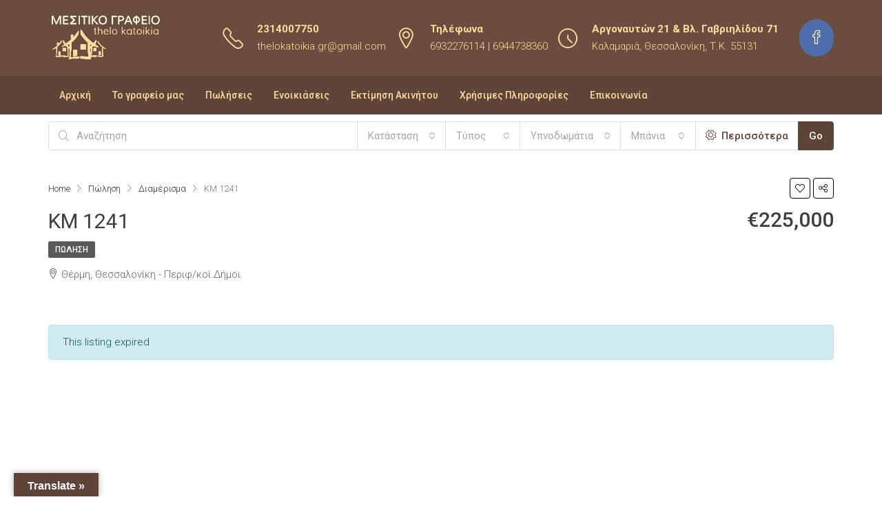

--- FILE ---
content_type: text/html; charset=UTF-8
request_url: https://thelokatoikia.gr/property/km-1241/
body_size: 25339
content:
<!doctype html>
<html lang="el">
<head>
	<meta charset="UTF-8" />
	<meta name="viewport" content="width=device-width, initial-scale=1.0" />
	<link rel="profile" href="https://gmpg.org/xfn/11" />
    <meta name="format-detection" content="telephone=no">
	<title>ΚΜ 1241 &#8211; Thelokatoikia.gr | Μεσιτικό Γραφείο Θεσσαλονίκη</title>
<meta name='robots' content='max-image-preview:large' />
<link rel='dns-prefetch' href='//translate.google.com' />
<link rel='dns-prefetch' href='//unpkg.com' />
<link rel='dns-prefetch' href='//fonts.googleapis.com' />
<link rel='preconnect' href='https://fonts.gstatic.com' crossorigin />
<link rel="alternate" type="application/rss+xml" title="Ροή RSS &raquo; Thelokatoikia.gr | Μεσιτικό Γραφείο Θεσσαλονίκη" href="https://thelokatoikia.gr/feed/" />
<link rel="alternate" type="application/rss+xml" title="Ροή Σχολίων &raquo; Thelokatoikia.gr | Μεσιτικό Γραφείο Θεσσαλονίκη" href="https://thelokatoikia.gr/comments/feed/" />
<meta property="og:title" content="ΚΜ 1241"/><meta property="og:description" content="
Στην Θέρμη (περιοχή του lidl) πωλείται σε υπο κατασκευή πολυκατοικίας, διαμέρισμα 2ου ορό�" /><meta property="og:type" content="article"/><meta property="og:url" content="https://thelokatoikia.gr/property/km-1241/"/><meta property="og:site_name" content="Thelokatoikia.gr | Μεσιτικό Γραφείο Θεσσαλονίκη"/><meta property="og:image" content="https://thelokatoikia.gr/wp-content/uploads/2024/02/WEB-ΚΤΙΡΙΟ-Γ_ΚΑΤΟΨΗ-1ΟΥ2ΟΥ-ΟΡΟΦΟΥ_001-3-2.jpg"/><script type="text/javascript">
window._wpemojiSettings = {"baseUrl":"https:\/\/s.w.org\/images\/core\/emoji\/14.0.0\/72x72\/","ext":".png","svgUrl":"https:\/\/s.w.org\/images\/core\/emoji\/14.0.0\/svg\/","svgExt":".svg","source":{"concatemoji":"https:\/\/thelokatoikia.gr\/wp-includes\/js\/wp-emoji-release.min.js?ver=6.2.6"}};
/*! This file is auto-generated */
!function(e,a,t){var n,r,o,i=a.createElement("canvas"),p=i.getContext&&i.getContext("2d");function s(e,t){p.clearRect(0,0,i.width,i.height),p.fillText(e,0,0);e=i.toDataURL();return p.clearRect(0,0,i.width,i.height),p.fillText(t,0,0),e===i.toDataURL()}function c(e){var t=a.createElement("script");t.src=e,t.defer=t.type="text/javascript",a.getElementsByTagName("head")[0].appendChild(t)}for(o=Array("flag","emoji"),t.supports={everything:!0,everythingExceptFlag:!0},r=0;r<o.length;r++)t.supports[o[r]]=function(e){if(p&&p.fillText)switch(p.textBaseline="top",p.font="600 32px Arial",e){case"flag":return s("\ud83c\udff3\ufe0f\u200d\u26a7\ufe0f","\ud83c\udff3\ufe0f\u200b\u26a7\ufe0f")?!1:!s("\ud83c\uddfa\ud83c\uddf3","\ud83c\uddfa\u200b\ud83c\uddf3")&&!s("\ud83c\udff4\udb40\udc67\udb40\udc62\udb40\udc65\udb40\udc6e\udb40\udc67\udb40\udc7f","\ud83c\udff4\u200b\udb40\udc67\u200b\udb40\udc62\u200b\udb40\udc65\u200b\udb40\udc6e\u200b\udb40\udc67\u200b\udb40\udc7f");case"emoji":return!s("\ud83e\udef1\ud83c\udffb\u200d\ud83e\udef2\ud83c\udfff","\ud83e\udef1\ud83c\udffb\u200b\ud83e\udef2\ud83c\udfff")}return!1}(o[r]),t.supports.everything=t.supports.everything&&t.supports[o[r]],"flag"!==o[r]&&(t.supports.everythingExceptFlag=t.supports.everythingExceptFlag&&t.supports[o[r]]);t.supports.everythingExceptFlag=t.supports.everythingExceptFlag&&!t.supports.flag,t.DOMReady=!1,t.readyCallback=function(){t.DOMReady=!0},t.supports.everything||(n=function(){t.readyCallback()},a.addEventListener?(a.addEventListener("DOMContentLoaded",n,!1),e.addEventListener("load",n,!1)):(e.attachEvent("onload",n),a.attachEvent("onreadystatechange",function(){"complete"===a.readyState&&t.readyCallback()})),(e=t.source||{}).concatemoji?c(e.concatemoji):e.wpemoji&&e.twemoji&&(c(e.twemoji),c(e.wpemoji)))}(window,document,window._wpemojiSettings);
</script>
<style type="text/css">
img.wp-smiley,
img.emoji {
	display: inline !important;
	border: none !important;
	box-shadow: none !important;
	height: 1em !important;
	width: 1em !important;
	margin: 0 0.07em !important;
	vertical-align: -0.1em !important;
	background: none !important;
	padding: 0 !important;
}
</style>
	<link rel='stylesheet' id='wp-block-library-css' href='https://thelokatoikia.gr/wp-includes/css/dist/block-library/style.min.css?ver=6.2.6' type='text/css' media='all' />
<link rel='stylesheet' id='classic-theme-styles-css' href='https://thelokatoikia.gr/wp-includes/css/classic-themes.min.css?ver=6.2.6' type='text/css' media='all' />
<style id='global-styles-inline-css' type='text/css'>
body{--wp--preset--color--black: #000000;--wp--preset--color--cyan-bluish-gray: #abb8c3;--wp--preset--color--white: #ffffff;--wp--preset--color--pale-pink: #f78da7;--wp--preset--color--vivid-red: #cf2e2e;--wp--preset--color--luminous-vivid-orange: #ff6900;--wp--preset--color--luminous-vivid-amber: #fcb900;--wp--preset--color--light-green-cyan: #7bdcb5;--wp--preset--color--vivid-green-cyan: #00d084;--wp--preset--color--pale-cyan-blue: #8ed1fc;--wp--preset--color--vivid-cyan-blue: #0693e3;--wp--preset--color--vivid-purple: #9b51e0;--wp--preset--gradient--vivid-cyan-blue-to-vivid-purple: linear-gradient(135deg,rgba(6,147,227,1) 0%,rgb(155,81,224) 100%);--wp--preset--gradient--light-green-cyan-to-vivid-green-cyan: linear-gradient(135deg,rgb(122,220,180) 0%,rgb(0,208,130) 100%);--wp--preset--gradient--luminous-vivid-amber-to-luminous-vivid-orange: linear-gradient(135deg,rgba(252,185,0,1) 0%,rgba(255,105,0,1) 100%);--wp--preset--gradient--luminous-vivid-orange-to-vivid-red: linear-gradient(135deg,rgba(255,105,0,1) 0%,rgb(207,46,46) 100%);--wp--preset--gradient--very-light-gray-to-cyan-bluish-gray: linear-gradient(135deg,rgb(238,238,238) 0%,rgb(169,184,195) 100%);--wp--preset--gradient--cool-to-warm-spectrum: linear-gradient(135deg,rgb(74,234,220) 0%,rgb(151,120,209) 20%,rgb(207,42,186) 40%,rgb(238,44,130) 60%,rgb(251,105,98) 80%,rgb(254,248,76) 100%);--wp--preset--gradient--blush-light-purple: linear-gradient(135deg,rgb(255,206,236) 0%,rgb(152,150,240) 100%);--wp--preset--gradient--blush-bordeaux: linear-gradient(135deg,rgb(254,205,165) 0%,rgb(254,45,45) 50%,rgb(107,0,62) 100%);--wp--preset--gradient--luminous-dusk: linear-gradient(135deg,rgb(255,203,112) 0%,rgb(199,81,192) 50%,rgb(65,88,208) 100%);--wp--preset--gradient--pale-ocean: linear-gradient(135deg,rgb(255,245,203) 0%,rgb(182,227,212) 50%,rgb(51,167,181) 100%);--wp--preset--gradient--electric-grass: linear-gradient(135deg,rgb(202,248,128) 0%,rgb(113,206,126) 100%);--wp--preset--gradient--midnight: linear-gradient(135deg,rgb(2,3,129) 0%,rgb(40,116,252) 100%);--wp--preset--duotone--dark-grayscale: url('#wp-duotone-dark-grayscale');--wp--preset--duotone--grayscale: url('#wp-duotone-grayscale');--wp--preset--duotone--purple-yellow: url('#wp-duotone-purple-yellow');--wp--preset--duotone--blue-red: url('#wp-duotone-blue-red');--wp--preset--duotone--midnight: url('#wp-duotone-midnight');--wp--preset--duotone--magenta-yellow: url('#wp-duotone-magenta-yellow');--wp--preset--duotone--purple-green: url('#wp-duotone-purple-green');--wp--preset--duotone--blue-orange: url('#wp-duotone-blue-orange');--wp--preset--font-size--small: 13px;--wp--preset--font-size--medium: 20px;--wp--preset--font-size--large: 36px;--wp--preset--font-size--x-large: 42px;--wp--preset--spacing--20: 0.44rem;--wp--preset--spacing--30: 0.67rem;--wp--preset--spacing--40: 1rem;--wp--preset--spacing--50: 1.5rem;--wp--preset--spacing--60: 2.25rem;--wp--preset--spacing--70: 3.38rem;--wp--preset--spacing--80: 5.06rem;--wp--preset--shadow--natural: 6px 6px 9px rgba(0, 0, 0, 0.2);--wp--preset--shadow--deep: 12px 12px 50px rgba(0, 0, 0, 0.4);--wp--preset--shadow--sharp: 6px 6px 0px rgba(0, 0, 0, 0.2);--wp--preset--shadow--outlined: 6px 6px 0px -3px rgba(255, 255, 255, 1), 6px 6px rgba(0, 0, 0, 1);--wp--preset--shadow--crisp: 6px 6px 0px rgba(0, 0, 0, 1);}:where(.is-layout-flex){gap: 0.5em;}body .is-layout-flow > .alignleft{float: left;margin-inline-start: 0;margin-inline-end: 2em;}body .is-layout-flow > .alignright{float: right;margin-inline-start: 2em;margin-inline-end: 0;}body .is-layout-flow > .aligncenter{margin-left: auto !important;margin-right: auto !important;}body .is-layout-constrained > .alignleft{float: left;margin-inline-start: 0;margin-inline-end: 2em;}body .is-layout-constrained > .alignright{float: right;margin-inline-start: 2em;margin-inline-end: 0;}body .is-layout-constrained > .aligncenter{margin-left: auto !important;margin-right: auto !important;}body .is-layout-constrained > :where(:not(.alignleft):not(.alignright):not(.alignfull)){max-width: var(--wp--style--global--content-size);margin-left: auto !important;margin-right: auto !important;}body .is-layout-constrained > .alignwide{max-width: var(--wp--style--global--wide-size);}body .is-layout-flex{display: flex;}body .is-layout-flex{flex-wrap: wrap;align-items: center;}body .is-layout-flex > *{margin: 0;}:where(.wp-block-columns.is-layout-flex){gap: 2em;}.has-black-color{color: var(--wp--preset--color--black) !important;}.has-cyan-bluish-gray-color{color: var(--wp--preset--color--cyan-bluish-gray) !important;}.has-white-color{color: var(--wp--preset--color--white) !important;}.has-pale-pink-color{color: var(--wp--preset--color--pale-pink) !important;}.has-vivid-red-color{color: var(--wp--preset--color--vivid-red) !important;}.has-luminous-vivid-orange-color{color: var(--wp--preset--color--luminous-vivid-orange) !important;}.has-luminous-vivid-amber-color{color: var(--wp--preset--color--luminous-vivid-amber) !important;}.has-light-green-cyan-color{color: var(--wp--preset--color--light-green-cyan) !important;}.has-vivid-green-cyan-color{color: var(--wp--preset--color--vivid-green-cyan) !important;}.has-pale-cyan-blue-color{color: var(--wp--preset--color--pale-cyan-blue) !important;}.has-vivid-cyan-blue-color{color: var(--wp--preset--color--vivid-cyan-blue) !important;}.has-vivid-purple-color{color: var(--wp--preset--color--vivid-purple) !important;}.has-black-background-color{background-color: var(--wp--preset--color--black) !important;}.has-cyan-bluish-gray-background-color{background-color: var(--wp--preset--color--cyan-bluish-gray) !important;}.has-white-background-color{background-color: var(--wp--preset--color--white) !important;}.has-pale-pink-background-color{background-color: var(--wp--preset--color--pale-pink) !important;}.has-vivid-red-background-color{background-color: var(--wp--preset--color--vivid-red) !important;}.has-luminous-vivid-orange-background-color{background-color: var(--wp--preset--color--luminous-vivid-orange) !important;}.has-luminous-vivid-amber-background-color{background-color: var(--wp--preset--color--luminous-vivid-amber) !important;}.has-light-green-cyan-background-color{background-color: var(--wp--preset--color--light-green-cyan) !important;}.has-vivid-green-cyan-background-color{background-color: var(--wp--preset--color--vivid-green-cyan) !important;}.has-pale-cyan-blue-background-color{background-color: var(--wp--preset--color--pale-cyan-blue) !important;}.has-vivid-cyan-blue-background-color{background-color: var(--wp--preset--color--vivid-cyan-blue) !important;}.has-vivid-purple-background-color{background-color: var(--wp--preset--color--vivid-purple) !important;}.has-black-border-color{border-color: var(--wp--preset--color--black) !important;}.has-cyan-bluish-gray-border-color{border-color: var(--wp--preset--color--cyan-bluish-gray) !important;}.has-white-border-color{border-color: var(--wp--preset--color--white) !important;}.has-pale-pink-border-color{border-color: var(--wp--preset--color--pale-pink) !important;}.has-vivid-red-border-color{border-color: var(--wp--preset--color--vivid-red) !important;}.has-luminous-vivid-orange-border-color{border-color: var(--wp--preset--color--luminous-vivid-orange) !important;}.has-luminous-vivid-amber-border-color{border-color: var(--wp--preset--color--luminous-vivid-amber) !important;}.has-light-green-cyan-border-color{border-color: var(--wp--preset--color--light-green-cyan) !important;}.has-vivid-green-cyan-border-color{border-color: var(--wp--preset--color--vivid-green-cyan) !important;}.has-pale-cyan-blue-border-color{border-color: var(--wp--preset--color--pale-cyan-blue) !important;}.has-vivid-cyan-blue-border-color{border-color: var(--wp--preset--color--vivid-cyan-blue) !important;}.has-vivid-purple-border-color{border-color: var(--wp--preset--color--vivid-purple) !important;}.has-vivid-cyan-blue-to-vivid-purple-gradient-background{background: var(--wp--preset--gradient--vivid-cyan-blue-to-vivid-purple) !important;}.has-light-green-cyan-to-vivid-green-cyan-gradient-background{background: var(--wp--preset--gradient--light-green-cyan-to-vivid-green-cyan) !important;}.has-luminous-vivid-amber-to-luminous-vivid-orange-gradient-background{background: var(--wp--preset--gradient--luminous-vivid-amber-to-luminous-vivid-orange) !important;}.has-luminous-vivid-orange-to-vivid-red-gradient-background{background: var(--wp--preset--gradient--luminous-vivid-orange-to-vivid-red) !important;}.has-very-light-gray-to-cyan-bluish-gray-gradient-background{background: var(--wp--preset--gradient--very-light-gray-to-cyan-bluish-gray) !important;}.has-cool-to-warm-spectrum-gradient-background{background: var(--wp--preset--gradient--cool-to-warm-spectrum) !important;}.has-blush-light-purple-gradient-background{background: var(--wp--preset--gradient--blush-light-purple) !important;}.has-blush-bordeaux-gradient-background{background: var(--wp--preset--gradient--blush-bordeaux) !important;}.has-luminous-dusk-gradient-background{background: var(--wp--preset--gradient--luminous-dusk) !important;}.has-pale-ocean-gradient-background{background: var(--wp--preset--gradient--pale-ocean) !important;}.has-electric-grass-gradient-background{background: var(--wp--preset--gradient--electric-grass) !important;}.has-midnight-gradient-background{background: var(--wp--preset--gradient--midnight) !important;}.has-small-font-size{font-size: var(--wp--preset--font-size--small) !important;}.has-medium-font-size{font-size: var(--wp--preset--font-size--medium) !important;}.has-large-font-size{font-size: var(--wp--preset--font-size--large) !important;}.has-x-large-font-size{font-size: var(--wp--preset--font-size--x-large) !important;}
.wp-block-navigation a:where(:not(.wp-element-button)){color: inherit;}
:where(.wp-block-columns.is-layout-flex){gap: 2em;}
.wp-block-pullquote{font-size: 1.5em;line-height: 1.6;}
</style>
<link rel='stylesheet' id='google-language-translator-css' href='https://thelokatoikia.gr/wp-content/plugins/google-language-translator/css/style.css?ver=6.0.20' type='text/css' media='' />
<link rel='stylesheet' id='glt-toolbar-styles-css' href='https://thelokatoikia.gr/wp-content/plugins/google-language-translator/css/toolbar.css?ver=6.0.20' type='text/css' media='' />
<link rel='stylesheet' id='bootstrap-css' href='https://thelokatoikia.gr/wp-content/themes/houzez/css/bootstrap.min.css?ver=4.5.0' type='text/css' media='all' />
<link rel='stylesheet' id='bootstrap-select-css' href='https://thelokatoikia.gr/wp-content/themes/houzez/css/bootstrap-select.min.css?ver=1.13.18' type='text/css' media='all' />
<link rel='stylesheet' id='font-awesome-5-all-css' href='https://thelokatoikia.gr/wp-content/themes/houzez/css/font-awesome/css/all.min.css?ver=5.14.0' type='text/css' media='all' />
<link rel='stylesheet' id='houzez-icons-css' href='https://thelokatoikia.gr/wp-content/themes/houzez/css/icons.css?ver=2.4.1' type='text/css' media='all' />
<link rel='stylesheet' id='lightslider-css' href='https://thelokatoikia.gr/wp-content/themes/houzez/css/lightslider.css?ver=1.1.3' type='text/css' media='all' />
<link rel='stylesheet' id='slick-min-css' href='https://thelokatoikia.gr/wp-content/themes/houzez/css/slick-min.css?ver=2.4.1' type='text/css' media='all' />
<link rel='stylesheet' id='slick-theme-min-css' href='https://thelokatoikia.gr/wp-content/themes/houzez/css/slick-theme-min.css?ver=2.4.1' type='text/css' media='all' />
<link rel='stylesheet' id='jquery-ui-css' href='https://thelokatoikia.gr/wp-content/themes/houzez/css/jquery-ui.min.css?ver=1.12.1' type='text/css' media='all' />
<link rel='stylesheet' id='radio-checkbox-css' href='https://thelokatoikia.gr/wp-content/themes/houzez/css/radio-checkbox-min.css?ver=2.4.1' type='text/css' media='all' />
<link rel='stylesheet' id='bootstrap-datepicker-css' href='https://thelokatoikia.gr/wp-content/themes/houzez/css/bootstrap-datepicker.min.css?ver=1.8.0' type='text/css' media='all' />
<link rel='stylesheet' id='houzez-main-css' href='https://thelokatoikia.gr/wp-content/themes/houzez/css/main.css?ver=2.4.1' type='text/css' media='all' />
<link rel='stylesheet' id='houzez-styling-options-css' href='https://thelokatoikia.gr/wp-content/themes/houzez/css/styling-options.css?ver=2.4.1' type='text/css' media='all' />
<link rel='stylesheet' id='photoswipe-css' href='https://thelokatoikia.gr/wp-content/themes/houzez/css/photoswipe.css?ver=4.1.3' type='text/css' media='all' />
<link rel='stylesheet' id='photoswipe-default-skin-css' href='https://thelokatoikia.gr/wp-content/themes/houzez/css/default-skin/default-skin.css?ver=4.1.3' type='text/css' media='all' />
<link rel='stylesheet' id='houzez-style-css' href='https://thelokatoikia.gr/wp-content/themes/houzez/style.css?ver=2.4.1' type='text/css' media='all' />
<style id='houzez-style-inline-css' type='text/css'>

        body {
            font-family: Roboto;
            font-size: 15px;
            font-weight: 300;
            line-height: 25px;
            text-align: left;
            text-transform: none;
        }
        .main-nav,
        .dropdown-menu,
        .login-register,
        .btn.btn-create-listing,
        .logged-in-nav,
        .btn-phone-number {
          font-family: Roboto;
          font-size: 14px;
          font-weight: 500;
          text-align: left;
          text-transform: none;
        }

        .btn,
        .form-control,
        .bootstrap-select .text,
        .sort-by-title,
        .woocommerce ul.products li.product .button {
          font-family: Roboto;
          font-size: 15px; 
        }
        
        h1, h2, h3, h4, h5, h6, .item-title {
          font-family: Roboto;
          font-weight: 400;
          text-transform: capitalize;
        }

        .post-content-wrap h1, .post-content-wrap h2, .post-content-wrap h3, .post-content-wrap h4, .post-content-wrap h5, .post-content-wrap h6 {
          font-weight: 400;
          text-transform: capitalize;
          text-align: inherit; 
        }

        .top-bar-wrap {
            font-family: Roboto;
            font-size: 15px;
            font-weight: 300;
            line-height: 25px;
            text-align: left;
            text-transform: none;   
        }
        .footer-wrap {
            font-family: Roboto;
            font-size: 14px;
            font-weight: 300;
            line-height: 25px;
            text-align: left;
            text-transform: none;
        }
        
        .header-v1 .header-inner-wrap,
        .header-v1 .navbar-logged-in-wrap {
            line-height: 60px;
            height: 60px; 
        }
        .header-v2 .header-top .navbar {
          height: 110px; 
        }

        .header-v2 .header-bottom .header-inner-wrap,
        .header-v2 .header-bottom .navbar-logged-in-wrap {
          line-height: 54px;
          height: 54px; 
        }

        .header-v3 .header-top .header-inner-wrap,
        .header-v3 .header-top .header-contact-wrap {
          height: 80px;
          line-height: 80px; 
        }
        .header-v3 .header-bottom .header-inner-wrap,
        .header-v3 .header-bottom .navbar-logged-in-wrap {
          line-height: 54px;
          height: 54px; 
        }
        .header-v4 .header-inner-wrap,
        .header-v4 .navbar-logged-in-wrap {
          line-height: 90px;
          height: 90px; 
        }
        .header-v5 .header-top .header-inner-wrap,
        .header-v5 .header-top .navbar-logged-in-wrap {
          line-height: 110px;
          height: 110px; 
        }
        .header-v5 .header-bottom .header-inner-wrap {
          line-height: 54px;
          height: 54px; 
        }
        .header-v6 .header-inner-wrap,
        .header-v6 .navbar-logged-in-wrap {
          height: 60px;
          line-height: 60px; 
        }
    
      body,
      #main-wrap,
      .fw-property-documents-wrap h3 span, 
      .fw-property-details-wrap h3 span {
        background-color: #ffffff; 
      }

       body,
      .form-control,
      .bootstrap-select .text,
      .item-title a,
      .listing-tabs .nav-tabs .nav-link,
      .item-wrap-v2 .item-amenities li span,
      .item-wrap-v2 .item-amenities li:before,
      .item-parallax-wrap .item-price-wrap,
      .list-view .item-body .item-price-wrap,
      .property-slider-item .item-price-wrap,
      .page-title-wrap .item-price-wrap,
      .agent-information .agent-phone span a,
      .property-overview-wrap ul li strong,
      .mobile-property-title .item-price-wrap .item-price,
      .fw-property-features-left li a,
      .lightbox-content-wrap .item-price-wrap,
      .blog-post-item-v1 .blog-post-title h3 a,
      .blog-post-content-widget h4 a,
      .property-item-widget .right-property-item-widget-wrap .item-price-wrap,
      .login-register-form .modal-header .login-register-tabs .nav-link.active,
      .agent-list-wrap .agent-list-content h2 a,
      .agent-list-wrap .agent-list-contact li a,
      .agent-contacts-wrap li a,
      .menu-edit-property li a,
      .statistic-referrals-list li a,
      .chart-nav .nav-pills .nav-link,
      .dashboard-table-properties td .property-payment-status,
      .dashboard-mobile-edit-menu-wrap .bootstrap-select > .dropdown-toggle.bs-placeholder,
      .payment-method-block .radio-tab .control-text,
      .post-title-wrap h2 a,
      .lead-nav-tab.nav-pills .nav-link,
      .deals-nav-tab.nav-pills .nav-link,
      .btn-light-grey-outlined:hover,
      button:not(.bs-placeholder) .filter-option-inner-inner,
      .fw-property-floor-plans-wrap .floor-plans-tabs a,
      .products > .product > .item-body > a,
      .woocommerce ul.products li.product .price,
      .woocommerce div.product p.price, 
      .woocommerce div.product span.price,
      .woocommerce #reviews #comments ol.commentlist li .meta,
      .woocommerce-MyAccount-navigation ul li a {
       color: #3f3f3f; 
     }


    
      a,
      a:hover,
      a:active,
      a:focus,
      .primary-text,
      .btn-clear,
      .btn-apply,
      .btn-primary-outlined,
      .btn-primary-outlined:before,
      .item-title a:hover,
      .sort-by .bootstrap-select .bs-placeholder,
      .sort-by .bootstrap-select > .btn,
      .sort-by .bootstrap-select > .btn:active,
      .page-link,
      .page-link:hover,
      .accordion-title:before,
      .blog-post-content-widget h4 a:hover,
      .agent-list-wrap .agent-list-content h2 a:hover,
      .agent-list-wrap .agent-list-contact li a:hover,
      .agent-contacts-wrap li a:hover,
      .agent-nav-wrap .nav-pills .nav-link,
      .dashboard-side-menu-wrap .side-menu-dropdown a.active,
      .menu-edit-property li a.active,
      .menu-edit-property li a:hover,
      .dashboard-statistic-block h3 .fa,
      .statistic-referrals-list li a:hover,
      .chart-nav .nav-pills .nav-link.active,
      .board-message-icon-wrap.active,
      .post-title-wrap h2 a:hover,
      .listing-switch-view .switch-btn.active,
      .item-wrap-v6 .item-price-wrap,
      .listing-v6 .list-view .item-body .item-price-wrap,
      .woocommerce nav.woocommerce-pagination ul li a, 
      .woocommerce nav.woocommerce-pagination ul li span,
      .woocommerce-MyAccount-navigation ul li a:hover {
        color: #262626; 
      }
      .agent-list-position a {
        color: #262626!important; 
      }

      .control input:checked ~ .control__indicator,
      .top-banner-wrap .nav-pills .nav-link,
      .btn-primary-outlined:hover,
      .page-item.active .page-link,
      .slick-prev:hover,
      .slick-prev:focus,
      .slick-next:hover,
      .slick-next:focus,
      .mobile-property-tools .nav-pills .nav-link.active,
      .login-register-form .modal-header,
      .agent-nav-wrap .nav-pills .nav-link.active,
      .board-message-icon-wrap .notification-circle,
      .primary-label,
      .fc-event, .fc-event-dot,
      .compare-table .table-hover > tbody > tr:hover,
      .post-tag,
      .datepicker table tr td.active.active,
      .datepicker table tr td.active.disabled,
      .datepicker table tr td.active.disabled.active,
      .datepicker table tr td.active.disabled.disabled,
      .datepicker table tr td.active.disabled:active,
      .datepicker table tr td.active.disabled:hover,
      .datepicker table tr td.active.disabled:hover.active,
      .datepicker table tr td.active.disabled:hover.disabled,
      .datepicker table tr td.active.disabled:hover:active,
      .datepicker table tr td.active.disabled:hover:hover,
      .datepicker table tr td.active.disabled:hover[disabled],
      .datepicker table tr td.active.disabled[disabled],
      .datepicker table tr td.active:active,
      .datepicker table tr td.active:hover,
      .datepicker table tr td.active:hover.active,
      .datepicker table tr td.active:hover.disabled,
      .datepicker table tr td.active:hover:active,
      .datepicker table tr td.active:hover:hover,
      .datepicker table tr td.active:hover[disabled],
      .datepicker table tr td.active[disabled],
      .ui-slider-horizontal .ui-slider-range {
        background-color: #262626; 
      }

      .control input:checked ~ .control__indicator,
      .btn-primary-outlined,
      .page-item.active .page-link,
      .mobile-property-tools .nav-pills .nav-link.active,
      .agent-nav-wrap .nav-pills .nav-link,
      .agent-nav-wrap .nav-pills .nav-link.active,
      .chart-nav .nav-pills .nav-link.active,
      .dashaboard-snake-nav .step-block.active,
      .fc-event,
      .fc-event-dot {
        border-color: #262626; 
      }

      .slick-arrow:hover {
        background-color: rgba(95,68,57,0.65); 
      }

      .slick-arrow {
        background-color: #262626; 
      }

      .property-banner .nav-pills .nav-link.active {
        background-color: rgba(95,68,57,0.65) !important; 
      }

      .property-navigation-wrap a.active {
        color: #262626;
        -webkit-box-shadow: inset 0 -3px #262626;
        box-shadow: inset 0 -3px #262626; 
      }

      .btn-primary,
      .fc-button-primary,
      .woocommerce nav.woocommerce-pagination ul li a:focus, 
      .woocommerce nav.woocommerce-pagination ul li a:hover, 
      .woocommerce nav.woocommerce-pagination ul li span.current {
        color: #fff;
        background-color: #262626;
        border-color: #262626; 
      }
      .btn-primary:focus, .btn-primary:focus:active,
      .fc-button-primary:focus,
      .fc-button-primary:focus:active {
        color: #fff;
        background-color: #262626;
        border-color: #262626; 
      }
      .btn-primary:hover,
      .fc-button-primary:hover {
        color: #fff;
        background-color: #5f4439;
        border-color: #5f4439; 
      }
      .btn-primary:active, 
      .btn-primary:not(:disabled):not(:disabled):active,
      .fc-button-primary:active,
      .fc-button-primary:not(:disabled):not(:disabled):active {
        color: #fff;
        background-color: #5f4439;
        border-color: #5f4439; 
      }

      .btn-secondary,
      .woocommerce span.onsale,
      .woocommerce ul.products li.product .button,
      .woocommerce #respond input#submit.alt, 
      .woocommerce a.button.alt, 
      .woocommerce button.button.alt, 
      .woocommerce input.button.alt,
      .woocommerce #review_form #respond .form-submit input,
      .woocommerce #respond input#submit, 
      .woocommerce a.button, 
      .woocommerce button.button, 
      .woocommerce input.button {
        color: #fff;
        background-color: #28a745;
        border-color: #28a745; 
      }
      .woocommerce ul.products li.product .button:focus,
      .woocommerce ul.products li.product .button:active,
      .woocommerce #respond input#submit.alt:focus, 
      .woocommerce a.button.alt:focus, 
      .woocommerce button.button.alt:focus, 
      .woocommerce input.button.alt:focus,
      .woocommerce #respond input#submit.alt:active, 
      .woocommerce a.button.alt:active, 
      .woocommerce button.button.alt:active, 
      .woocommerce input.button.alt:active,
      .woocommerce #review_form #respond .form-submit input:focus,
      .woocommerce #review_form #respond .form-submit input:active,
      .woocommerce #respond input#submit:active, 
      .woocommerce a.button:active, 
      .woocommerce button.button:active, 
      .woocommerce input.button:active,
      .woocommerce #respond input#submit:focus, 
      .woocommerce a.button:focus, 
      .woocommerce button.button:focus, 
      .woocommerce input.button:focus {
        color: #fff;
        background-color: #28a745;
        border-color: #28a745; 
      }
      .btn-secondary:hover,
      .woocommerce ul.products li.product .button:hover,
      .woocommerce #respond input#submit.alt:hover, 
      .woocommerce a.button.alt:hover, 
      .woocommerce button.button.alt:hover, 
      .woocommerce input.button.alt:hover,
      .woocommerce #review_form #respond .form-submit input:hover,
      .woocommerce #respond input#submit:hover, 
      .woocommerce a.button:hover, 
      .woocommerce button.button:hover, 
      .woocommerce input.button:hover {
        color: #fff;
        background-color: #34ce57;
        border-color: #34ce57; 
      }
      .btn-secondary:active, 
      .btn-secondary:not(:disabled):not(:disabled):active {
        color: #fff;
        background-color: #34ce57;
        border-color: #34ce57; 
      }

      .btn-primary-outlined {
        color: #262626;
        background-color: transparent;
        border-color: #262626; 
      }
      .btn-primary-outlined:focus, .btn-primary-outlined:focus:active {
        color: #262626;
        background-color: transparent;
        border-color: #262626; 
      }
      .btn-primary-outlined:hover {
        color: #fff;
        background-color: #5f4439;
        border-color: #5f4439; 
      }
      .btn-primary-outlined:active, .btn-primary-outlined:not(:disabled):not(:disabled):active {
        color: #262626;
        background-color: rgba(26, 26, 26, 0);
        border-color: #5f4439; 
      }

      .btn-secondary-outlined {
        color: #28a745;
        background-color: transparent;
        border-color: #28a745; 
      }
      .btn-secondary-outlined:focus, .btn-secondary-outlined:focus:active {
        color: #28a745;
        background-color: transparent;
        border-color: #28a745; 
      }
      .btn-secondary-outlined:hover {
        color: #fff;
        background-color: #34ce57;
        border-color: #34ce57; 
      }
      .btn-secondary-outlined:active, .btn-secondary-outlined:not(:disabled):not(:disabled):active {
        color: #28a745;
        background-color: rgba(26, 26, 26, 0);
        border-color: #34ce57; 
      }

      .btn-call {
        color: #28a745;
        background-color: transparent;
        border-color: #28a745; 
      }
      .btn-call:focus, .btn-call:focus:active {
        color: #28a745;
        background-color: transparent;
        border-color: #28a745; 
      }
      .btn-call:hover {
        color: #28a745;
        background-color: rgba(26, 26, 26, 0);
        border-color: #34ce57; 
      }
      .btn-call:active, .btn-call:not(:disabled):not(:disabled):active {
        color: #28a745;
        background-color: rgba(26, 26, 26, 0);
        border-color: #34ce57; 
      }
      .icon-delete .btn-loader:after{
          border-color: #262626 transparent #262626 transparent
      }
    
      .header-v1 {
        background-color: #004274;
        border-bottom: 1px solid #004274; 
      }

      .header-v1 a.nav-link {
        color: #FFFFFF; 
      }

      .header-v1 a.nav-link:hover,
      .header-v1 a.nav-link:active {
        color: #00aeff;
        background-color: rgba(0, 174, 255, 0.1); 
      }
    
      .header-v2 .header-top,
      .header-v5 .header-top,
      .header-v2 .header-contact-wrap {
        background-color: #6a4d3f; 
      }

      .header-v2 .header-bottom, 
      .header-v5 .header-bottom {
        background-color: #5f4439;
      }

      .header-v2 .header-contact-wrap .header-contact-right, .header-v2 .header-contact-wrap .header-contact-right a, .header-contact-right a:hover, header-contact-right a:active {
        color: #ffdd9f; 
      }

      .header-v2 .header-contact-left {
        color: #ffdd9f; 
      }

      .header-v2 .header-bottom,
      .header-v2 .navbar-nav > li,
      .header-v2 .navbar-nav > li:first-of-type,
      .header-v5 .header-bottom,
      .header-v5 .navbar-nav > li,
      .header-v5 .navbar-nav > li:first-of-type {
        border-color: rgba(95,68,57,0.1);
      }

      .header-v2 a.nav-link,
      .header-v5 a.nav-link {
        color: #ffdd9f; 
      }

      .header-v2 a.nav-link:hover,
      .header-v2 a.nav-link:active,
      .header-v5 a.nav-link:hover,
      .header-v5 a.nav-link:active {
        color: #ffffff;
        background-color: rgba(95,68,57,0.1); 
      }

      .header-v2 .header-contact-right a:hover, 
      .header-v2 .header-contact-right a:active,
      .header-v3 .header-contact-right a:hover, 
      .header-v3 .header-contact-right a:active {
        background-color: transparent;
      }

      .header-v2 .header-social-icons a,
      .header-v5 .header-social-icons a {
        color: #ffdd9f; 
      }
    
      .header-v3 .header-top {
        background-color: #004274; 
      }

      .header-v3 .header-bottom {
        background-color: #004274; 
      }

      .header-v3 .header-contact,
      .header-v3-mobile {
        background-color: #00aeff;
        color: #ffffff; 
      }

      .header-v3 .header-bottom,
      .header-v3 .login-register,
      .header-v3 .navbar-nav > li,
      .header-v3 .navbar-nav > li:first-of-type {
        border-color: rgba(0, 174, 239, 0.2); 
      }

      .header-v3 a.nav-link, 
      .header-v3 .header-contact-right a:hover, .header-v3 .header-contact-right a:active {
        color: #FFFFFF; 
      }

      .header-v3 a.nav-link:hover,
      .header-v3 a.nav-link:active {
        color: #00aeff;
        background-color: rgba(0, 174, 255, 0.1); 
      }

      .header-v3 .header-social-icons a {
        color: #004274; 
      }
    
      .header-v4 {
        background-color: #ffffff; 
      }

      .header-v4 a.nav-link {
        color: #004274; 
      }

      .header-v4 a.nav-link:hover,
      .header-v4 a.nav-link:active {
        color: #00aeef;
        background-color: rgba(0, 174, 255, 0.1); 
      }
    
      .header-v6 .header-top {
        background-color: #004274; 
      }

      .header-v6 a.nav-link {
        color: #FFFFFF; 
      }

      .header-v6 a.nav-link:hover,
      .header-v6 a.nav-link:active {
        color: #00aeff;
        background-color: rgba(0, 174, 255, 0.1); 
      }

      .header-v6 .header-social-icons a {
        color: #FFFFFF; 
      }
    
      .header-mobile {
        background-color: #5f4439; 
      }
      .header-mobile .toggle-button-left,
      .header-mobile .toggle-button-right {
        color: #FFFFFF; 
      }

      .nav-mobile .logged-in-nav a,
      .nav-mobile .main-nav,
      .nav-mobile .navi-login-register {
        background-color: #ffffff; 
      }

      .nav-mobile .logged-in-nav a,
      .nav-mobile .main-nav .nav-item .nav-item a,
      .nav-mobile .main-nav .nav-item a,
      .navi-login-register .main-nav .nav-item a {
        color: #5f4439;
        border-bottom: 1px solid #dce0e0;
        background-color: #ffffff;
      }

      .nav-mobile .btn-create-listing,
      .navi-login-register .btn-create-listing {
        color: #fff;
        border: 1px solid #262626;
        background-color: #262626; 
      }

      .nav-mobile .btn-create-listing:hover, .nav-mobile .btn-create-listing:active,
      .navi-login-register .btn-create-listing:hover,
      .navi-login-register .btn-create-listing:active {
        color: #fff;
        border: 1px solid #262626;
        background-color: rgba(0, 174, 255, 0.65); 
      }
    
      .header-transparent-wrap .header-v4 {
        background-color: transparent;
        border-bottom: 1px solid rgba(255, 255, 255, 0.3); 
      }

      .header-transparent-wrap .header-v4 a {
        color: #ffffff; 
      }

      .header-transparent-wrap .header-v4 a:hover,
      .header-transparent-wrap .header-v4 a:active {
        color: #ffffff;
        background-color: rgba(255, 255, 255, 0.1); 
      }
    
      .main-nav .navbar-nav .nav-item .dropdown-menu {
        background-color: rgba(255,255,255,0.95); 
      }

      .main-nav .navbar-nav .nav-item .nav-item a {
        color: #261700;
        border-bottom: 1px solid #dce0e0; 
      }

      .main-nav .navbar-nav .nav-item .nav-item a:hover,
      .main-nav .navbar-nav .nav-item .nav-item a:active {
        color: #875d29; 
      }
      .main-nav .navbar-nav .nav-item .nav-item a:hover,
      .main-nav .navbar-nav .nav-item .nav-item a:active {
          background-color: rgba(95,68,57,0.1);
      }
    
      .header-main-wrap .btn-create-listing {
        color: #ffffff;
        border: 1px solid #5f4439;
        background-color: #5f4439; 
      }

      .header-main-wrap .btn-create-listing:hover,
      .header-main-wrap .btn-create-listing:active {
        color: rgba(255, 255, 255, 0.99);
        border: 1px solid #875d29;
        background-color: rgba(95,68,57,0.65); 
      }
    
      .header-transparent-wrap .header-v4 .btn-create-listing {
        color: #ffffff;
        border: 1px solid #ffffff;
        background-color: rgba(255, 255, 255, 0.2); 
      }

      .header-transparent-wrap .header-v4 .btn-create-listing:hover,
      .header-transparent-wrap .header-v4 .btn-create-listing:active {
        color: rgba(255,255,255,1);
        border: 1px solid #875d29;
        background-color: rgba(95,68,57,0.65); 
      }
    
      .header-transparent-wrap .logged-in-nav a,
      .logged-in-nav a {
        color: #5f4439;
        border-color: #dce0e0;
        background-color: #FFFFFF; 
      }

      .header-transparent-wrap .logged-in-nav a:hover,
      .header-transparent-wrap .logged-in-nav a:active,
      .logged-in-nav a:hover,
      .logged-in-nav a:active {
        color: #87663f;
        background-color: rgba(95,68,57,0.13);
        border-color: #dce0e0; 
      }
    
      .form-control::-webkit-input-placeholder,
      .search-banner-wrap ::-webkit-input-placeholder,
      .advanced-search ::-webkit-input-placeholder,
      .advanced-search-banner-wrap ::-webkit-input-placeholder,
      .overlay-search-advanced-module ::-webkit-input-placeholder {
        color: #a1a7a8; 
      }
      .bootstrap-select > .dropdown-toggle.bs-placeholder, 
      .bootstrap-select > .dropdown-toggle.bs-placeholder:active, 
      .bootstrap-select > .dropdown-toggle.bs-placeholder:focus, 
      .bootstrap-select > .dropdown-toggle.bs-placeholder:hover {
        color: #a1a7a8; 
      }
      .form-control::placeholder,
      .search-banner-wrap ::-webkit-input-placeholder,
      .advanced-search ::-webkit-input-placeholder,
      .advanced-search-banner-wrap ::-webkit-input-placeholder,
      .overlay-search-advanced-module ::-webkit-input-placeholder {
        color: #a1a7a8; 
      }

      .search-banner-wrap ::-moz-placeholder,
      .advanced-search ::-moz-placeholder,
      .advanced-search-banner-wrap ::-moz-placeholder,
      .overlay-search-advanced-module ::-moz-placeholder {
        color: #a1a7a8; 
      }

      .search-banner-wrap :-ms-input-placeholder,
      .advanced-search :-ms-input-placeholder,
      .advanced-search-banner-wrap ::-ms-input-placeholder,
      .overlay-search-advanced-module ::-ms-input-placeholder {
        color: #a1a7a8; 
      }

      .search-banner-wrap :-moz-placeholder,
      .advanced-search :-moz-placeholder,
      .advanced-search-banner-wrap :-moz-placeholder,
      .overlay-search-advanced-module :-moz-placeholder {
        color: #a1a7a8; 
      }

      .advanced-search .form-control,
      .advanced-search .bootstrap-select > .btn,
      .location-trigger,
      .vertical-search-wrap .form-control,
      .vertical-search-wrap .bootstrap-select > .btn,
      .step-search-wrap .form-control,
      .step-search-wrap .bootstrap-select > .btn,
      .advanced-search-banner-wrap .form-control,
      .advanced-search-banner-wrap .bootstrap-select > .btn,
      .search-banner-wrap .form-control,
      .search-banner-wrap .bootstrap-select > .btn,
      .overlay-search-advanced-module .form-control,
      .overlay-search-advanced-module .bootstrap-select > .btn,
      .advanced-search-v2 .advanced-search-btn,
      .advanced-search-v2 .advanced-search-btn:hover {
        border-color: #dce0e0; 
      }

      .advanced-search-nav,
      .search-expandable,
      .overlay-search-advanced-module {
        background-color: #FFFFFF; 
      }
      .btn-search {
        color: #ffffff;
        background-color: #5f4439;
        border-color: #5f4439;
      }
      .btn-search:hover, .btn-search:active  {
        color: #ffffff;
        background-color: #87735a;
        border-color: #87735a;
      }
      .advanced-search-btn {
        color: #5f4439;
        background-color: #ffffff;
        border-color: #dce0e0; 
      }
      .advanced-search-btn:hover, .advanced-search-btn:active {
        color: #ffffff;
        background-color: #87735a;
        border-color: #87735a; 
      }
      .advanced-search-btn:focus {
        color: #5f4439;
        background-color: #ffffff;
        border-color: #dce0e0; 
      }
      .search-expandable-label {
        color: #ffffff;
        background-color: #5f4439;
      }
      .advanced-search-nav {
        padding-top: 10px;
        padding-bottom: 10px;
      }
      .features-list-wrap .control--checkbox,
      .features-list-wrap .control--radio,
      .range-text, 
      .features-list-wrap .control--checkbox, 
      .features-list-wrap .btn-features-list, 
      .overlay-search-advanced-module .search-title, 
      .overlay-search-advanced-module .overlay-search-module-close {
          color: #222222;
      }
      .advanced-search-half-map {
        background-color: #FFFFFF; 
      }
      .advanced-search-half-map .range-text, 
      .advanced-search-half-map .features-list-wrap .control--checkbox, 
      .advanced-search-half-map .features-list-wrap .btn-features-list {
          color: #222222;
      }
    
      .save-search-btn {
          border-color: #28a745 ;
          background-color: #28a745 ;
          color: #ffffff ;
      }
      .save-search-btn:hover,
      .save-search-btn:active {
          border-color: #28a745;
          background-color: #28a745 ;
          color: #ffffff ;
      }
    .label-featured {
      background-color: #77c720;
      color: #ffffff; 
    }
    
    .dashboard-side-wrap {
      background-color: #5f4439; 
    }

    .side-menu a {
      color: #839EB2; 
    }

    .side-menu a.active,
    .side-menu .side-menu-parent-selected > a,
    .side-menu-dropdown a,
    .side-menu a:hover {
      color: #ffffff; 
    }
    .dashboard-side-menu-wrap .side-menu-dropdown a.active {
      color: #875d29
    }
    
      .detail-wrap {
        background-color: rgba(0,174,255,0.1);
        border-color: #00aeff; 
      }
    .top-bar-wrap,
    .top-bar-wrap .dropdown-menu,
    .switcher-wrap .dropdown-menu {
      background-color: #000000;
    }
    .top-bar-wrap a,
    .top-bar-contact,
    .top-bar-slogan,
    .top-bar-wrap .btn,
    .top-bar-wrap .dropdown-menu,
    .switcher-wrap .dropdown-menu,
    .top-bar-wrap .navbar-toggler {
      color: #ffffff;
    }
    .top-bar-wrap a:hover,
    .top-bar-wrap a:active,
    .top-bar-wrap .btn:hover,
    .top-bar-wrap .btn:active,
    .top-bar-wrap .dropdown-menu li:hover,
    .top-bar-wrap .dropdown-menu li:active,
    .switcher-wrap .dropdown-menu li:hover,
    .switcher-wrap .dropdown-menu li:active {
      color: rgba(95,68,57,0.1);
    }
    .class-energy-indicator:nth-child(1) {
        background-color: #33a357;
    }
    .class-energy-indicator:nth-child(2) {
        background-color: #79b752;
    }
    .class-energy-indicator:nth-child(3) {
        background-color: #c3d545;
    }
    .class-energy-indicator:nth-child(4) {
        background-color: #fff12c;
    }
    .class-energy-indicator:nth-child(5) {
        background-color: #edb731;
    }
    .class-energy-indicator:nth-child(6) {
        background-color: #d66f2c;
    }
    .class-energy-indicator:nth-child(7) {
        background-color: #cc232a;
    }
    .class-energy-indicator:nth-child(8) {
        background-color: #cc232a;
    }
    .class-energy-indicator:nth-child(9) {
        background-color: #cc232a;
    }
    .class-energy-indicator:nth-child(10) {
        background-color: #cc232a;
    }
    
    .footer-top-wrap {
      background-color: #6a4d3f; 
    }

    .footer-bottom-wrap {
      background-color: #5f4439; 
    }

    .footer-top-wrap,
    .footer-top-wrap a,
    .footer-bottom-wrap,
    .footer-bottom-wrap a,
    .footer-top-wrap .property-item-widget .right-property-item-widget-wrap .item-amenities,
    .footer-top-wrap .property-item-widget .right-property-item-widget-wrap .item-price-wrap,
    .footer-top-wrap .blog-post-content-widget h4 a,
    .footer-top-wrap .blog-post-content-widget,
    .footer-top-wrap .form-tools .control,
    .footer-top-wrap .slick-dots li.slick-active button:before,
    .footer-top-wrap .slick-dots li button::before,
    .footer-top-wrap .widget ul:not(.item-amenities):not(.item-price-wrap):not(.contact-list):not(.dropdown-menu):not(.nav-tabs) li span {
      color: #ffffff; 
    }
    
          .footer-top-wrap a:hover,
          .footer-bottom-wrap a:hover,
          .footer-top-wrap .blog-post-content-widget h4 a:hover {
            color: rgba(246,209,160,1); 
          }
        .houzez-osm-cluster {
            background-image: url(https://demo03.houzez.co/wp-content/themes/houzez/img/map/cluster-icon.png);
            text-align: center;
            color: #fff;
            width: 48px;
            height: 48px;
            line-height: 48px;
        }
    .rwmb-input-list.rwmb-inline li {
      width: 30% !important;
}
</style>
<link rel='stylesheet' id='leaflet-css' href='https://unpkg.com/leaflet@1.7.1/dist/leaflet.css?ver=1.7.1' type='text/css' media='all' />
<link rel="preload" as="style" href="https://fonts.googleapis.com/css?family=Roboto:100,300,400,500,700,900,100italic,300italic,400italic,500italic,700italic,900italic&#038;display=swap&#038;ver=1655539049" /><link rel="stylesheet" href="https://fonts.googleapis.com/css?family=Roboto:100,300,400,500,700,900,100italic,300italic,400italic,500italic,700italic,900italic&#038;display=swap&#038;ver=1655539049" media="print" onload="this.media='all'"><noscript><link rel="stylesheet" href="https://fonts.googleapis.com/css?family=Roboto:100,300,400,500,700,900,100italic,300italic,400italic,500italic,700italic,900italic&#038;display=swap&#038;ver=1655539049" /></noscript><script type='text/javascript' src='https://thelokatoikia.gr/wp-includes/js/jquery/jquery.min.js?ver=3.6.4' id='jquery-core-js'></script>
<script type='text/javascript' src='https://thelokatoikia.gr/wp-includes/js/jquery/jquery-migrate.min.js?ver=3.4.0' id='jquery-migrate-js'></script>
<link rel="https://api.w.org/" href="https://thelokatoikia.gr/wp-json/" /><link rel="alternate" type="application/json" href="https://thelokatoikia.gr/wp-json/wp/v2/properties/20340" /><link rel="EditURI" type="application/rsd+xml" title="RSD" href="https://thelokatoikia.gr/xmlrpc.php?rsd" />
<link rel="wlwmanifest" type="application/wlwmanifest+xml" href="https://thelokatoikia.gr/wp-includes/wlwmanifest.xml" />
<meta name="generator" content="WordPress 6.2.6" />
<link rel='shortlink' href='https://thelokatoikia.gr/?p=20340' />
<link rel="alternate" type="application/json+oembed" href="https://thelokatoikia.gr/wp-json/oembed/1.0/embed?url=https%3A%2F%2Fthelokatoikia.gr%2Fproperty%2Fkm-1241%2F" />
<link rel="alternate" type="text/xml+oembed" href="https://thelokatoikia.gr/wp-json/oembed/1.0/embed?url=https%3A%2F%2Fthelokatoikia.gr%2Fproperty%2Fkm-1241%2F&#038;format=xml" />
<meta name="generator" content="Redux 4.4.18" />
		<!-- GA Google Analytics @ https://m0n.co/ga -->
		<script async src="https://www.googletagmanager.com/gtag/js?id=UA-65766697-1"></script>
		<script>
			window.dataLayer = window.dataLayer || [];
			function gtag(){dataLayer.push(arguments);}
			gtag('js', new Date());
			gtag('config', 'UA-65766697-1');
		</script>

	<style>p.hello{font-size:12px;color:darkgray;}#google_language_translator,#flags{text-align:left;}#google_language_translator{clear:both;}#flags{width:165px;}#flags a{display:inline-block;margin-right:2px;}#google_language_translator a{display:none!important;}div.skiptranslate.goog-te-gadget{display:inline!important;}.goog-te-gadget{color:transparent!important;}.goog-te-gadget{font-size:0px!important;}.goog-branding{display:none;}.goog-tooltip{display: none!important;}.goog-tooltip:hover{display: none!important;}.goog-text-highlight{background-color:transparent!important;border:none!important;box-shadow:none!important;}#google_language_translator{display:none;}#google_language_translator select.goog-te-combo{color:#5f4439;}#google_language_translator{color:transparent;}body{top:0px!important;}#goog-gt-{display:none!important;}font font{background-color:transparent!important;box-shadow:none!important;position:initial!important;}#glt-translate-trigger{left:20px;right:auto;}#glt-translate-trigger > span{color:#ffffff;}#glt-translate-trigger{background:#5f4439;}.goog-te-gadget .goog-te-combo{width:250px;}</style><!-- Favicon --><link rel="shortcut icon" href="https://demo03.houzez.co/wp-content/themes/houzez/img/favicon.png"><meta name="generator" content="Elementor 3.23.3; features: e_optimized_css_loading, additional_custom_breakpoints, e_lazyload; settings: css_print_method-external, google_font-enabled, font_display-auto">
			<style>
				.e-con.e-parent:nth-of-type(n+4):not(.e-lazyloaded):not(.e-no-lazyload),
				.e-con.e-parent:nth-of-type(n+4):not(.e-lazyloaded):not(.e-no-lazyload) * {
					background-image: none !important;
				}
				@media screen and (max-height: 1024px) {
					.e-con.e-parent:nth-of-type(n+3):not(.e-lazyloaded):not(.e-no-lazyload),
					.e-con.e-parent:nth-of-type(n+3):not(.e-lazyloaded):not(.e-no-lazyload) * {
						background-image: none !important;
					}
				}
				@media screen and (max-height: 640px) {
					.e-con.e-parent:nth-of-type(n+2):not(.e-lazyloaded):not(.e-no-lazyload),
					.e-con.e-parent:nth-of-type(n+2):not(.e-lazyloaded):not(.e-no-lazyload) * {
						background-image: none !important;
					}
				}
			</style>
			<meta name="generator" content="Powered by Slider Revolution 6.5.12 - responsive, Mobile-Friendly Slider Plugin for WordPress with comfortable drag and drop interface." />
<link rel="icon" href="https://thelokatoikia.gr/wp-content/uploads/2022/02/favicon.ico" sizes="32x32" />
<link rel="icon" href="https://thelokatoikia.gr/wp-content/uploads/2022/02/favicon.ico" sizes="192x192" />
<link rel="apple-touch-icon" href="https://thelokatoikia.gr/wp-content/uploads/2022/02/favicon.ico" />
<meta name="msapplication-TileImage" content="https://thelokatoikia.gr/wp-content/uploads/2022/02/favicon.ico" />
<script>function setREVStartSize(e){
			//window.requestAnimationFrame(function() {
				window.RSIW = window.RSIW===undefined ? window.innerWidth : window.RSIW;
				window.RSIH = window.RSIH===undefined ? window.innerHeight : window.RSIH;
				try {
					var pw = document.getElementById(e.c).parentNode.offsetWidth,
						newh;
					pw = pw===0 || isNaN(pw) ? window.RSIW : pw;
					e.tabw = e.tabw===undefined ? 0 : parseInt(e.tabw);
					e.thumbw = e.thumbw===undefined ? 0 : parseInt(e.thumbw);
					e.tabh = e.tabh===undefined ? 0 : parseInt(e.tabh);
					e.thumbh = e.thumbh===undefined ? 0 : parseInt(e.thumbh);
					e.tabhide = e.tabhide===undefined ? 0 : parseInt(e.tabhide);
					e.thumbhide = e.thumbhide===undefined ? 0 : parseInt(e.thumbhide);
					e.mh = e.mh===undefined || e.mh=="" || e.mh==="auto" ? 0 : parseInt(e.mh,0);
					if(e.layout==="fullscreen" || e.l==="fullscreen")
						newh = Math.max(e.mh,window.RSIH);
					else{
						e.gw = Array.isArray(e.gw) ? e.gw : [e.gw];
						for (var i in e.rl) if (e.gw[i]===undefined || e.gw[i]===0) e.gw[i] = e.gw[i-1];
						e.gh = e.el===undefined || e.el==="" || (Array.isArray(e.el) && e.el.length==0)? e.gh : e.el;
						e.gh = Array.isArray(e.gh) ? e.gh : [e.gh];
						for (var i in e.rl) if (e.gh[i]===undefined || e.gh[i]===0) e.gh[i] = e.gh[i-1];
											
						var nl = new Array(e.rl.length),
							ix = 0,
							sl;
						e.tabw = e.tabhide>=pw ? 0 : e.tabw;
						e.thumbw = e.thumbhide>=pw ? 0 : e.thumbw;
						e.tabh = e.tabhide>=pw ? 0 : e.tabh;
						e.thumbh = e.thumbhide>=pw ? 0 : e.thumbh;
						for (var i in e.rl) nl[i] = e.rl[i]<window.RSIW ? 0 : e.rl[i];
						sl = nl[0];
						for (var i in nl) if (sl>nl[i] && nl[i]>0) { sl = nl[i]; ix=i;}
						var m = pw>(e.gw[ix]+e.tabw+e.thumbw) ? 1 : (pw-(e.tabw+e.thumbw)) / (e.gw[ix]);
						newh =  (e.gh[ix] * m) + (e.tabh + e.thumbh);
					}
					var el = document.getElementById(e.c);
					if (el!==null && el) el.style.height = newh+"px";
					el = document.getElementById(e.c+"_wrapper");
					if (el!==null && el) {
						el.style.height = newh+"px";
						el.style.display = "block";
					}
				} catch(e){
					console.log("Failure at Presize of Slider:" + e)
				}
			//});
		  };</script>
		<style type="text/css" id="wp-custom-css">
			.rwmb-input-list.rwmb-inline li {
  
    width: 30% !important;
}
.header-social-icons a {
    background-color: #506dab !important;
    color: #ffffff !important;
    border-radius: 39px;
    padding: 15px;
}
.header-social-icons a:hover {
    background-color: #ffffff !important;
    color: #506dab !important;
    border-radius: 39px;
    padding: 15px;
}

.header-contact-left {
    padding: 0 20px 0 10px;
}


.block-content-wrap .detail-wrap li strong {
    white-space: inherit !important;
}

.block-content-wrap .detail-wrap li span {
    max-width: none !important;
    
}

a, a:hover, a:active, a:focus, .primary-text, .btn-clear, .btn-apply, .btn-primary-outlined, .btn-primary-outlined:before, .item-title a:hover, .sort-by .bootstrap-select .bs-placeholder, .sort-by .bootstrap-select > .btn, .sort-by .bootstrap-select > .btn:active, .page-link, .page-link:hover, .accordion-title:before, .blog-post-content-widget h4 a:hover, .agent-list-wrap .agent-list-content h2 a:hover, .agent-list-wrap .agent-list-contact li a:hover, .agent-contacts-wrap li a:hover, .agent-nav-wrap .nav-pills .nav-link, .dashboard-side-menu-wrap .side-menu-dropdown a.active, .menu-edit-property li a.active, .menu-edit-property li a:hover, .dashboard-statistic-block h3 .fa, .statistic-referrals-list li a:hover, .chart-nav .nav-pills .nav-link.active, .board-message-icon-wrap.active, .post-title-wrap h2 a:hover, .listing-switch-view .switch-btn.active, .item-wrap-v6 .item-price-wrap, .listing-v6 .list-view .item-body .item-price-wrap, .woocommerce nav.woocommerce-pagination ul li a, .woocommerce nav.woocommerce-pagination ul li span, .woocommerce-MyAccount-navigation ul li a:hover{
	color:#333;
	
}


.agent-phone.agent-phone-hidden {
    max-width: 150px;
	width:auto
}
#flags {
    width: 240px;
}

.widget ul:not(.item-amenities):not(.item-price-wrap):not(.contact-list):not(.dropdown-menu):not(.nav-tabs) li a:before {
    content: "";
    font-family: "houzez-iconfont";
    font-size: 10px;
		display:none
}

#flags >ul#sortable {
    padding-left: 20px;
}


div#half-map-listing-area.half-map-right-wrap.listing-v2 div.listing-view.list-view div#houzez_ajax_container div.card-deck div.item-listing-wrap.hz-item-gallery-js.card div.item-wrap.item-wrap-v2.item-wrap-no-frame.h-100 div.d-flex.align-items-center.h-100 div.item-header div.listing-image-wrap div.listing-thumb a.listing-featured-thumb.hover-effect img.img-fluid.wp-post-image {
    height: 250px ;
    width: 250px ;
} 

div#similar-listings-wrap.similar-property-wrap.listing-v1 div.listing-view.list-view.card-deck div.item-listing-wrap.hz-item-gallery-js.card div.item-wrap.item-wrap-v1.item-wrap-no-frame.h-100 div.d-flex.align-items-center.h-100 div.item-header div.listing-image-wrap div.listing-thumb a.listing-featured-thumb.hover-effect img.img-fluid.wp-post-image{
    height: 200px;
	width: 350px;
} 

div#module_properties.listing-view.grid-view.card-deck.grid-view-3-cols div.item-listing-wrap.hz-item-gallery-js.card div.item-wrap.item-wrap-v2.item-wrap-no-frame.h-100 div.d-flex.align-items-center.h-100 div.item-header div.listing-image-wrap div.listing-thumb a.listing-featured-thumb.hover-effect img.img-fluid.wp-post-image{
    object-fit: cover;
    width: 450px;
    height: 350px ;
}

a.houzez-photoswipe-trigger.swipebox.img-wrap-2 > img {
    /* height: 100px; */
    object-fit: cover;
width: 100%;
height: 250px;
}

a.houzez-photoswipe-trigger.swipebox.img-wrap-3 > img {
    /* height: 100px; */
    object-fit: cover;
width: 100%;
height: 250px;
}
a.houzez-photoswipe-trigger.img-wrap-1 > img {
    /* height: 100px; */
    object-fit: cover;
width: 100%;
height: 508px;
}

.block-content-wrap .list-3-cols li, .block-content-wrap .list-2-cols li, .block-content-wrap .list-1-cols li {
  display: block;
}
		</style>
		</head>

<body class="property-template-default single single-property postid-20340 transparent- houzez-header- elementor-default elementor-kit-6">
<svg xmlns="http://www.w3.org/2000/svg" viewBox="0 0 0 0" width="0" height="0" focusable="false" role="none" style="visibility: hidden; position: absolute; left: -9999px; overflow: hidden;" ><defs><filter id="wp-duotone-dark-grayscale"><feColorMatrix color-interpolation-filters="sRGB" type="matrix" values=" .299 .587 .114 0 0 .299 .587 .114 0 0 .299 .587 .114 0 0 .299 .587 .114 0 0 " /><feComponentTransfer color-interpolation-filters="sRGB" ><feFuncR type="table" tableValues="0 0.49803921568627" /><feFuncG type="table" tableValues="0 0.49803921568627" /><feFuncB type="table" tableValues="0 0.49803921568627" /><feFuncA type="table" tableValues="1 1" /></feComponentTransfer><feComposite in2="SourceGraphic" operator="in" /></filter></defs></svg><svg xmlns="http://www.w3.org/2000/svg" viewBox="0 0 0 0" width="0" height="0" focusable="false" role="none" style="visibility: hidden; position: absolute; left: -9999px; overflow: hidden;" ><defs><filter id="wp-duotone-grayscale"><feColorMatrix color-interpolation-filters="sRGB" type="matrix" values=" .299 .587 .114 0 0 .299 .587 .114 0 0 .299 .587 .114 0 0 .299 .587 .114 0 0 " /><feComponentTransfer color-interpolation-filters="sRGB" ><feFuncR type="table" tableValues="0 1" /><feFuncG type="table" tableValues="0 1" /><feFuncB type="table" tableValues="0 1" /><feFuncA type="table" tableValues="1 1" /></feComponentTransfer><feComposite in2="SourceGraphic" operator="in" /></filter></defs></svg><svg xmlns="http://www.w3.org/2000/svg" viewBox="0 0 0 0" width="0" height="0" focusable="false" role="none" style="visibility: hidden; position: absolute; left: -9999px; overflow: hidden;" ><defs><filter id="wp-duotone-purple-yellow"><feColorMatrix color-interpolation-filters="sRGB" type="matrix" values=" .299 .587 .114 0 0 .299 .587 .114 0 0 .299 .587 .114 0 0 .299 .587 .114 0 0 " /><feComponentTransfer color-interpolation-filters="sRGB" ><feFuncR type="table" tableValues="0.54901960784314 0.98823529411765" /><feFuncG type="table" tableValues="0 1" /><feFuncB type="table" tableValues="0.71764705882353 0.25490196078431" /><feFuncA type="table" tableValues="1 1" /></feComponentTransfer><feComposite in2="SourceGraphic" operator="in" /></filter></defs></svg><svg xmlns="http://www.w3.org/2000/svg" viewBox="0 0 0 0" width="0" height="0" focusable="false" role="none" style="visibility: hidden; position: absolute; left: -9999px; overflow: hidden;" ><defs><filter id="wp-duotone-blue-red"><feColorMatrix color-interpolation-filters="sRGB" type="matrix" values=" .299 .587 .114 0 0 .299 .587 .114 0 0 .299 .587 .114 0 0 .299 .587 .114 0 0 " /><feComponentTransfer color-interpolation-filters="sRGB" ><feFuncR type="table" tableValues="0 1" /><feFuncG type="table" tableValues="0 0.27843137254902" /><feFuncB type="table" tableValues="0.5921568627451 0.27843137254902" /><feFuncA type="table" tableValues="1 1" /></feComponentTransfer><feComposite in2="SourceGraphic" operator="in" /></filter></defs></svg><svg xmlns="http://www.w3.org/2000/svg" viewBox="0 0 0 0" width="0" height="0" focusable="false" role="none" style="visibility: hidden; position: absolute; left: -9999px; overflow: hidden;" ><defs><filter id="wp-duotone-midnight"><feColorMatrix color-interpolation-filters="sRGB" type="matrix" values=" .299 .587 .114 0 0 .299 .587 .114 0 0 .299 .587 .114 0 0 .299 .587 .114 0 0 " /><feComponentTransfer color-interpolation-filters="sRGB" ><feFuncR type="table" tableValues="0 0" /><feFuncG type="table" tableValues="0 0.64705882352941" /><feFuncB type="table" tableValues="0 1" /><feFuncA type="table" tableValues="1 1" /></feComponentTransfer><feComposite in2="SourceGraphic" operator="in" /></filter></defs></svg><svg xmlns="http://www.w3.org/2000/svg" viewBox="0 0 0 0" width="0" height="0" focusable="false" role="none" style="visibility: hidden; position: absolute; left: -9999px; overflow: hidden;" ><defs><filter id="wp-duotone-magenta-yellow"><feColorMatrix color-interpolation-filters="sRGB" type="matrix" values=" .299 .587 .114 0 0 .299 .587 .114 0 0 .299 .587 .114 0 0 .299 .587 .114 0 0 " /><feComponentTransfer color-interpolation-filters="sRGB" ><feFuncR type="table" tableValues="0.78039215686275 1" /><feFuncG type="table" tableValues="0 0.94901960784314" /><feFuncB type="table" tableValues="0.35294117647059 0.47058823529412" /><feFuncA type="table" tableValues="1 1" /></feComponentTransfer><feComposite in2="SourceGraphic" operator="in" /></filter></defs></svg><svg xmlns="http://www.w3.org/2000/svg" viewBox="0 0 0 0" width="0" height="0" focusable="false" role="none" style="visibility: hidden; position: absolute; left: -9999px; overflow: hidden;" ><defs><filter id="wp-duotone-purple-green"><feColorMatrix color-interpolation-filters="sRGB" type="matrix" values=" .299 .587 .114 0 0 .299 .587 .114 0 0 .299 .587 .114 0 0 .299 .587 .114 0 0 " /><feComponentTransfer color-interpolation-filters="sRGB" ><feFuncR type="table" tableValues="0.65098039215686 0.40392156862745" /><feFuncG type="table" tableValues="0 1" /><feFuncB type="table" tableValues="0.44705882352941 0.4" /><feFuncA type="table" tableValues="1 1" /></feComponentTransfer><feComposite in2="SourceGraphic" operator="in" /></filter></defs></svg><svg xmlns="http://www.w3.org/2000/svg" viewBox="0 0 0 0" width="0" height="0" focusable="false" role="none" style="visibility: hidden; position: absolute; left: -9999px; overflow: hidden;" ><defs><filter id="wp-duotone-blue-orange"><feColorMatrix color-interpolation-filters="sRGB" type="matrix" values=" .299 .587 .114 0 0 .299 .587 .114 0 0 .299 .587 .114 0 0 .299 .587 .114 0 0 " /><feComponentTransfer color-interpolation-filters="sRGB" ><feFuncR type="table" tableValues="0.098039215686275 1" /><feFuncG type="table" tableValues="0 0.66274509803922" /><feFuncB type="table" tableValues="0.84705882352941 0.41960784313725" /><feFuncA type="table" tableValues="1 1" /></feComponentTransfer><feComposite in2="SourceGraphic" operator="in" /></filter></defs></svg>
<div class="nav-mobile">
    <div class="main-nav navbar slideout-menu slideout-menu-left" id="nav-mobile">
        <ul id="mobile-main-nav" class="navbar-nav mobile-navbar-nav"><li  class="nav-item menu-item menu-item-type-post_type menu-item-object-page menu-item-home "><a  class="nav-link " href="https://thelokatoikia.gr/">Αρχική</a> </li>
<li  class="nav-item menu-item menu-item-type-post_type menu-item-object-page "><a  class="nav-link " href="https://thelokatoikia.gr/about/">Το γραφείο μας</a> </li>
<li  class="nav-item menu-item menu-item-type-post_type menu-item-object-page "><a  class="nav-link " href="https://thelokatoikia.gr/sales/">Πωλήσεις</a> </li>
<li  class="nav-item menu-item menu-item-type-post_type menu-item-object-page "><a  class="nav-link " href="https://thelokatoikia.gr/rentals/">Ενοικιάσεις</a> </li>
<li  class="nav-item menu-item menu-item-type-post_type menu-item-object-page "><a  class="nav-link " href="https://thelokatoikia.gr/ektimisi-akinitou/">Εκτίμηση Ακινήτου</a> </li>
<li  class="nav-item menu-item menu-item-type-post_type menu-item-object-page "><a  class="nav-link " href="https://thelokatoikia.gr/frequently-asked-questions-2/">Χρήσιμες Πληροφορίες​</a> </li>
<li  class="nav-item menu-item menu-item-type-post_type menu-item-object-page "><a  class="nav-link " href="https://thelokatoikia.gr/contact/">Επικοινωνία</a> </li>
</ul>	    </div><!-- main-nav -->
    <nav class="navi-login-register slideout-menu slideout-menu-right" id="navi-user">
	
	

    </nav><!-- .navi -->


  
</div><!-- nav-mobile -->

	<main id="main-wrap" class="main-wrap ">

	<header class="header-main-wrap ">
    <div class="header-desktop header-v2">
    <div class="header-top">
        <div class="container">
            <div class="header-inner-wrap">
                <div class="navbar d-flex align-items-center">
                    

	<div class="logo logo-desktop">
		<a href="https://thelokatoikia.gr/">
							<img src="https://thelokatoikia.gr/wp-content/uploads/2022/03/light-brown.jpg" height="" width="165" alt="logo">
					</a>
	</div>

                    <div class="header-contact-wrap navbar-expand-lg d-flex align-items-center justify-content-between">
	
	
				<div class="header-contact header-contact-1 d-flex align-items-center flex-fill">
			<div class="header-contact-left">
				<i class="houzez-icon icon-phone ml-1"></i>
			</div><!-- header-contact-left -->
			<div class="header-contact-right">
				<div><a href="tel://2314007750">2314007750</a></div>
				<div><a href="mailto:thelokatoikia.gr@gmail.com">thelokatoikia.gr@gmail.com</a></div>
			</div><!-- .header-contact-right -->
		</div><!-- .header-contact -->
		
				<div class="header-contact header-contact-2 d-flex align-items-center flex-fill">
			<div class="header-contact-left">
				<i class="houzez-icon icon-pin ml-1"></i>
			</div><!-- header-contact-left -->
			<div class="header-contact-right">
				<div>Τηλέφωνα</div>
				<div>6932276114 | 6944738360</div>
			</div><!-- .header-contact-right -->
		</div><!-- .header-contact -->
		

				<div class="header-contact header-contact-3 d-flex align-items-center flex-fill">
			<div class="header-contact-left">
				<i class="houzez-icon icon-time-clock-circle ml-1"></i>
			</div><!-- header-contact-left -->
			<div class="header-contact-right">
				<div>Αργοναυτών 21 &amp; Βλ. Γαβριηλίδου 71</div>
				<div>Καλαμαριά, Θεσσαλονίκη, Τ.Κ. 55131</div>
			</div><!-- .header-contact-right -->
		</div><!-- .header-contact -->
		
	
	<div class="header-contact header-contact-4 d-flex align-items-center">
		<div class="header-social-icons">
	<ul class="list-inline">
		
				<li class="list-inline-item">
			<a target="_blank" class="btn-square btn-facebook" href="https://www.facebook.com/Thelo-katoikia-1715490312030861/">
				<i class="houzez-icon icon-social-media-facebook"></i>
			</a>
		</li><!-- .facebook -->
		
		
		
		
		
		
		
		
			</ul>
</div><!-- .header-social-icons -->
	</div><!-- .header-contact -->
</div><!-- .header-contact-wrap -->


                </div><!-- navbar -->
            </div>
        </div>
    </div><!-- .header-top -->
    <div id="header-section" class="header-bottom" data-sticky="1">
        <div class="container">
            <div class="header-inner-wrap">
                <div class="navbar d-flex align-items-center">
                    
                    <nav class="main-nav on-hover-menu navbar-expand-lg flex-grow-1">
                        <ul id="main-nav" class="navbar-nav "><li id='menu-item-17188'  class="nav-item menu-item menu-item-type-post_type menu-item-object-page menu-item-home "><a  class="nav-link " href="https://thelokatoikia.gr/">Αρχική</a> </li>
<li id='menu-item-17654'  class="nav-item menu-item menu-item-type-post_type menu-item-object-page "><a  class="nav-link " href="https://thelokatoikia.gr/about/">Το γραφείο μας</a> </li>
<li id='menu-item-72'  class="nav-item menu-item menu-item-type-post_type menu-item-object-page "><a  class="nav-link " href="https://thelokatoikia.gr/sales/">Πωλήσεις</a> </li>
<li id='menu-item-17976'  class="nav-item menu-item menu-item-type-post_type menu-item-object-page "><a  class="nav-link " href="https://thelokatoikia.gr/rentals/">Ενοικιάσεις</a> </li>
<li id='menu-item-17776'  class="nav-item menu-item menu-item-type-post_type menu-item-object-page "><a  class="nav-link " href="https://thelokatoikia.gr/ektimisi-akinitou/">Εκτίμηση Ακινήτου</a> </li>
<li id='menu-item-17800'  class="nav-item menu-item menu-item-type-post_type menu-item-object-page "><a  class="nav-link " href="https://thelokatoikia.gr/frequently-asked-questions-2/">Χρήσιμες Πληροφορίες​</a> </li>
<li id='menu-item-16944'  class="nav-item menu-item menu-item-type-post_type menu-item-object-page "><a  class="nav-link " href="https://thelokatoikia.gr/contact/">Επικοινωνία</a> </li>
</ul>	                    </nav><!-- main-nav -->
                    
                    <div class="login-register">
	<ul class="login-register-nav">

				
		
			
		
		
	</ul>
</div>
                </div><!-- navbar -->
            </div>
        </div>
    </div><!-- .header-bottom -->
</div><!-- .header-v2 -->

<div class="header-v2 header-v2-mobile">
    <div class="header-contact-wrap navbar-expand-lg d-flex align-items-center justify-content-between">
	
	
				<div class="header-contact header-contact-1 d-flex align-items-center flex-fill">
			<div class="header-contact-left">
				<i class="houzez-icon icon-phone ml-1"></i>
			</div><!-- header-contact-left -->
			<div class="header-contact-right">
				<div><a href="tel://2314007750">2314007750</a></div>
				<div><a href="mailto:thelokatoikia.gr@gmail.com">thelokatoikia.gr@gmail.com</a></div>
			</div><!-- .header-contact-right -->
		</div><!-- .header-contact -->
		
				<div class="header-contact header-contact-2 d-flex align-items-center flex-fill">
			<div class="header-contact-left">
				<i class="houzez-icon icon-pin ml-1"></i>
			</div><!-- header-contact-left -->
			<div class="header-contact-right">
				<div>Τηλέφωνα</div>
				<div>6932276114 | 6944738360</div>
			</div><!-- .header-contact-right -->
		</div><!-- .header-contact -->
		

				<div class="header-contact header-contact-3 d-flex align-items-center flex-fill">
			<div class="header-contact-left">
				<i class="houzez-icon icon-time-clock-circle ml-1"></i>
			</div><!-- header-contact-left -->
			<div class="header-contact-right">
				<div>Αργοναυτών 21 &amp; Βλ. Γαβριηλίδου 71</div>
				<div>Καλαμαριά, Θεσσαλονίκη, Τ.Κ. 55131</div>
			</div><!-- .header-contact-right -->
		</div><!-- .header-contact -->
		
	
	<div class="header-contact header-contact-4 d-flex align-items-center">
		<div class="header-social-icons">
	<ul class="list-inline">
		
				<li class="list-inline-item">
			<a target="_blank" class="btn-square btn-facebook" href="https://www.facebook.com/Thelo-katoikia-1715490312030861/">
				<i class="houzez-icon icon-social-media-facebook"></i>
			</a>
		</li><!-- .facebook -->
		
		
		
		
		
		
		
		
			</ul>
</div><!-- .header-social-icons -->
	</div><!-- .header-contact -->
</div><!-- .header-contact-wrap -->


   
</div><!-- header-v2-mobile --><div id="header-mobile" class="header-mobile d-flex align-items-center" data-sticky="">
	<div class="header-mobile-left">
		<button class="btn toggle-button-left">
			<i class="houzez-icon icon-navigation-menu"></i>
		</button><!-- toggle-button-left -->	
	</div><!-- .header-mobile-left -->
	<div class="header-mobile-center flex-grow-1">
		<div class="logo logo-mobile">
	<a href="https://thelokatoikia.gr/">
	    	       <img src="https://thelokatoikia.gr/wp-content/uploads/2022/05/mob-logo-thelokatoikia.jpg" height="55" width="127" alt="Mobile logo">
	    	</a>
</div>	</div>

	<div class="header-mobile-right">
			</div><!-- .header-mobile-right -->
	
</div><!-- header-mobile --></header><!-- .header-main-wrap -->
	<section id="desktop-header-search" class="advanced-search advanced-search-nav " data-hidden="0" data-sticky='1'>
	<div class="container">
		<form class="houzez-search-form-js " method="get" autocomplete="off" action="https://thelokatoikia.gr/search-results/">

						
			<div class="advanced-search-v2 ">
			<div class="d-flex">
				<div class="flex-search flex-grow-1"><div class="form-group">
	<div class="search-icon">
		
			<input name="keyword" type="text" class="houzez-keyword-autocomplete form-control" value="" placeholder="Αναζήτηση">
			<div id="auto_complete_ajax" class="auto-complete"></div>

			</div><!-- search-icon -->
</div><!-- form-group --></div><div class="flex-search fields-width "><div class="form-group">
	<select name="status[]" data-size="5" class="selectpicker status-js  form-control bs-select-hidden" title="Κατάσταση" data-live-search="false" data-selected-text-format="count > 1" data-actions-box="true" multiple data-select-all-text="Επιλογή όλων" data-deselect-all-text="Αποεπιλογή όλων" data-none-results-text="Κανένα αποτέλεσμα {0}" data-count-selected-text="{0} επιλεγμένες καταστάσεις" data-container="body">
		<option data-ref="antiparoxi"   value="antiparoxi">Αντιπαροχή</option><option data-ref="for-rent"   value="for-rent">Ενοικίαση</option><option data-ref="for-sale"   value="for-sale">Πώληση</option>	</select><!-- selectpicker -->
</div><!-- form-group --></div><div class="flex-search fields-width "><div class="form-group">
	<select name="type[]" data-size="5" class="selectpicker  form-control bs-select-hidden" title="Τύπος" data-live-search="true" data-selected-text-format="count > 1" data-actions-box="true"  multiple data-select-all-text="Επιλογή όλων" data-deselect-all-text="Αποεπιλογή όλων" data-count-selected-text="{0} επιλεγμένοι τύποι" data-none-results-text="Κανένα αποτέλεσμα {0}" data-container="body">

		<option data-ref="%ce%b1%ce%b3%cf%81%ce%bf%cf%84%ce%b5%ce%bc%ce%ac%cf%87%ce%b9%ce%bf"   value="%ce%b1%ce%b3%cf%81%ce%bf%cf%84%ce%b5%ce%bc%ce%ac%cf%87%ce%b9%ce%bf">Αγροτεμάχιο</option><option data-ref="%ce%b1%cf%80%ce%bf%ce%b8%ce%b7%ce%ba%ce%b5%cf%85%cf%84%ce%b9%ce%ba%cf%8c%cf%82-%cf%87%cf%8e%cf%81%ce%bf%cf%82"   value="%ce%b1%cf%80%ce%bf%ce%b8%ce%b7%ce%ba%ce%b5%cf%85%cf%84%ce%b9%ce%ba%cf%8c%cf%82-%cf%87%cf%8e%cf%81%ce%bf%cf%82">Αποθηκευτικός χώρος</option><option data-ref="gkarsoniera"   value="gkarsoniera">Γκαρσονιέρα</option><option data-ref="%ce%b3%cf%81%ce%b1%cf%86%ce%b5%ce%af%ce%bf"   value="%ce%b3%cf%81%ce%b1%cf%86%ce%b5%ce%af%ce%bf">Γραφείο</option><option data-ref="%ce%b4%ce%b9%ce%b1%ce%bc%ce%ad%cf%81%ce%b9%cf%83%ce%bc%ce%b1"   value="%ce%b4%ce%b9%ce%b1%ce%bc%ce%ad%cf%81%ce%b9%cf%83%ce%bc%ce%b1">Διαμέρισμα</option><option data-ref="%ce%b4%cf%89%ce%bc%ce%b1"   value="%ce%b4%cf%89%ce%bc%ce%b1">Δωμα</option><option data-ref="ektash"   value="ektash">Έκταση</option><option data-ref="agrotemaxio"  value="agrotemaxio"> - Αγροτεμάχιο</option><option data-ref="oikopedo"  value="oikopedo"> - Οικόπεδο</option><option data-ref="epaggelmatikosxwros"   value="epaggelmatikosxwros">Επαγγελματικός χώρος</option><option data-ref="apothiki"  value="apothiki"> - Αποθήκη</option><option data-ref="autot-ktirio"  value="autot-ktirio"> - Αυτοτ/κτίριο</option><option data-ref="grafeio"  value="grafeio"> - Γραφείο</option><option data-ref="epixeirhsh"  value="epixeirhsh"> - Επιχείρηση</option><option data-ref="katastima"  value="katastima"> - Κατάστημα</option><option data-ref="ksenodoxeio-sygkr-diamerismatwn"  value="ksenodoxeio-sygkr-diamerismatwn"> - Ξενοδοχείο - Συγκρότημα Διαμ/των</option><option data-ref="%ce%ba%ce%b1%cf%84%ce%ac%cf%83%cf%84%ce%b7%ce%bc%ce%b1"   value="%ce%ba%ce%b1%cf%84%ce%ac%cf%83%cf%84%ce%b7%ce%bc%ce%b1">Κατάστημα</option><option data-ref="katoikia"   value="katoikia">Κατοικία</option><option data-ref="studio"  value="studio"> - Studio</option><option data-ref="autonomo-katoikiwn"  value="autonomo-katoikiwn"> - Αυτοτ/κτίριο κατοικιών</option><option data-ref="bila"  value="bila"> - Βίλα</option><option data-ref="gkarsoniera-dixwrh"  value="gkarsoniera-dixwrh"> - Γκαρσονιέρα δίχωρη</option><option data-ref="dyari"  value="dyari"> - Δυάρι (2άρι)</option><option data-ref="mezoneta"  value="mezoneta"> - Μεζονέτα</option><option data-ref="monokatoikia"  value="monokatoikia"> - Μονοκατοικία</option><option data-ref="palaia-katoikia"  value="palaia-katoikia"> - Παλαιά κατοικία</option><option data-ref="pentari"  value="pentari"> - Πεντάρι (5αρι)</option><option data-ref="tessari-pentari"  value="tessari-pentari"> - Τεσσάρι/Πεντάρι (4άρι / 5άρι)</option><option data-ref="triari"  value="triari"> - Τριάρι (3αρι)</option><option data-ref="building"   value="building">Κτίριο</option><option data-ref="%ce%bc%ce%b5%ce%b6%ce%bf%ce%bd%ce%ad%cf%84%ce%b1"   value="%ce%bc%ce%b5%ce%b6%ce%bf%ce%bd%ce%ad%cf%84%ce%b1">Μεζονέτα</option><option data-ref="%ce%bc%ce%bf%ce%bd%ce%bf%ce%ba%ce%b1%cf%84%ce%bf%ce%b9%ce%ba%ce%af%ce%b1"   value="%ce%bc%ce%bf%ce%bd%ce%bf%ce%ba%ce%b1%cf%84%ce%bf%ce%b9%ce%ba%ce%af%ce%b1">Μονοκατοικία</option><option data-ref="%ce%bf%ce%b9%ce%ba%cf%8c%cf%80%ce%b5%ce%b4%ce%bf"   value="%ce%bf%ce%b9%ce%ba%cf%8c%cf%80%ce%b5%ce%b4%ce%bf">Οικόπεδο</option><option data-ref="%ce%bf%cf%81%ce%bf%cf%86%ce%bf%ce%b4%ce%b9%ce%b1%ce%bc%ce%ad%cf%81%ce%b9%cf%83%ce%bc%ce%b1"   value="%ce%bf%cf%81%ce%bf%cf%86%ce%bf%ce%b4%ce%b9%ce%b1%ce%bc%ce%ad%cf%81%ce%b9%cf%83%ce%bc%ce%b1">Οροφοδιαμέρισμα</option><option data-ref="%cf%80%ce%b1%cf%81%ce%ba%ce%b9%ce%bd%ce%b3%ce%ba"   value="%cf%80%ce%b1%cf%81%ce%ba%ce%b9%ce%bd%ce%b3%ce%ba">Παρκινγκ</option>	</select><!-- selectpicker -->
</div><!-- form-group --></div><div class="flex-search fields-width "><div class="form-group">
	<select name="bedrooms" data-size="5" class="selectpicker  form-control bs-select-hidden" title="Υπνοδωμάτια" data-live-search="false">
		<option value="">Υπνοδωμάτια</option>
        <option value="1">1</option><option value="2">2</option><option value="3">3</option><option value="4">4</option><option value="5">5</option><option value="6">6</option><option value="7">7</option><option value="8">8</option><option value="9">9</option><option value="10">10</option><option value="any">Οποιοδήποτε</option>	</select><!-- selectpicker -->
</div></div><div class="flex-search fields-width "><div class="form-group">
	<select name="bathrooms" data-size="5" class="selectpicker  form-control bs-select-hidden" title="Μπάνια" data-live-search="false">
		<option value="">Μπάνια</option>
        <option value="1">1</option><option value="2">2</option><option value="3">3</option><option value="4">4</option><option value="5">5</option><option value="6">6</option><option value="7">7</option><option value="8">8</option><option value="9">9</option><option value="10">10</option><option value="any">Οποιοδήποτε</option>	</select><!-- selectpicker -->
</div></div>
								<div class="flex-search">
					<a class="btn advanced-search-btn btn-full-width" data-toggle="collapse" href="#advanced-search-filters">
	<i class="houzez-icon icon-cog mr-1"></i> Περισσότερα</a>				</div>	
				
				<button type="submit" class="btn btn-search btn-secondary ">Go</button>		
			</div><!-- d-flex -->
		</div><!-- advanced-search-v2 -->

		<div id="advanced-search-filters" class="collapse ">
			
<div class="advanced-search-filters search-v1-v2">
	<div class="d-flex">
		<div class="flex-search"><div class="form-group">
	<select name="location[]" data-target="houzezFourthList" data-size="5" class="houzezSelectFilter houzezCityFilter houzezThirdList selectpicker  houzez-city-js form-control bs-select-hidden" title="Όλες οι πόλεις" data-selected-text-format="count > 1" data-live-search="true" data-actions-box="true"  data-none-results-text="Κανένα αποτέλεσμα {0}" data-container="body">
		
		<option value="">Όλες οι πόλεις</option><option data-ref="%ce%b8%ce%b5%cf%83%cf%83%ce%b1%ce%bb%ce%bf%ce%bd%ce%af%ce%ba%ce%b7-%ce%b1%ce%bd%ce%b1%cf%84%ce%bf%ce%bb%ce%b9%ce%ba%ce%ac" data-belong="" data-subtext="" value="%ce%b8%ce%b5%cf%83%cf%83%ce%b1%ce%bb%ce%bf%ce%bd%ce%af%ce%ba%ce%b7-%ce%b1%ce%bd%ce%b1%cf%84%ce%bf%ce%bb%ce%b9%ce%ba%ce%ac">Θεσσαλονίκη - Ανατολικά</option><option data-ref="thessaloniki-dimos" data-belong="" data-subtext="" value="thessaloniki-dimos">Θεσσαλονίκη - Δήμος</option><option data-ref="%ce%b8%ce%b5%cf%83%cf%83%ce%b1%ce%bb%ce%bf%ce%bd%ce%af%ce%ba%ce%b7-%ce%ba%ce%ad%ce%bd%cf%84%cf%81%ce%bf" data-belong="" data-subtext="" value="%ce%b8%ce%b5%cf%83%cf%83%ce%b1%ce%bb%ce%bf%ce%bd%ce%af%ce%ba%ce%b7-%ce%ba%ce%ad%ce%bd%cf%84%cf%81%ce%bf">﻿Θεσσαλονίκη - Κέντρο</option><option data-ref="thessaloniki-periferiakoi-dimoi" data-belong="" data-subtext="" value="thessaloniki-periferiakoi-dimoi">Θεσσαλονίκη - Περιφ/κοί Δήμοι</option>	</select><!-- selectpicker -->
</div><!-- form-group --></div><div class="flex-search"><div class="form-group">
	<select name="areas[]" data-size="5" class="houzezSelectFilter houzezFourthList selectpicker  form-control bs-select-hidden" title="Όλες οι περιοχές" data-selected-text-format="count > 1" data-live-search="true" data-actions-box="false" multiple data-select-all-text="Επιλογή όλων" data-deselect-all-text="Αποεπιλογή όλων" data-none-results-text="Κανένα αποτέλεσμα {0}" data-count-selected-text="{0} Περιοχές">
		<option data-ref="mediterranean-cosmos" data-belong="" data-subtext="" value="mediterranean-cosmos">Mediterranean cosmos</option><option data-ref="%ce%b1%ce%b3-%ce%b9%cf%89%ce%b1%ce%bd%ce%bd%ce%b7%cf%83" data-belong="" data-subtext="" value="%ce%b1%ce%b3-%ce%b9%cf%89%ce%b1%ce%bd%ce%bd%ce%b7%cf%83">ΑΓ.ΙΩΑΝΝΗΣ</option><option data-ref="analipsi-mpotsari-neaparalia" data-belong="thessaloniki-dimos" data-subtext="Θεσσαλονίκη - Δήμος" value="analipsi-mpotsari-neaparalia">Ανάληψη - Μπότσαρη - Νέα Παραλία</option><option data-ref="vardaris-vegetable-gardens" data-belong="thessaloniki-dimos" data-subtext="Θεσσαλονίκη - Δήμος" value="vardaris-vegetable-gardens">Βαρδάρης - Λαχανόκηποι</option><option data-ref="%ce%b2%cf%85%ce%b6%ce%b1%ce%bd%cf%84%ce%b9%ce%bf" data-belong="" data-subtext="" value="%ce%b2%cf%85%ce%b6%ce%b1%ce%bd%cf%84%ce%b9%ce%bf">ΒΥΖΑΝΤΙΟ</option><option data-ref="%ce%b9%cf%80%cf%80%ce%bf%ce%ba%cf%81%ce%b1%cf%84%ce%b5%ce%b9%ce%bf" data-belong="" data-subtext="" value="%ce%b9%cf%80%cf%80%ce%bf%ce%ba%cf%81%ce%b1%cf%84%ce%b5%ce%b9%ce%bf">ΙΠΠΟΚΡΑΤΕΙΟ</option><option data-ref="%ce%ba-%cf%83%cf%87%ce%bf%ce%bb%ce%b1%cf%81%ce%b9" data-belong="" data-subtext="" value="%ce%ba-%cf%83%cf%87%ce%bf%ce%bb%ce%b1%cf%81%ce%b9">Κ.ΣΧΟΛΑΡΙ</option><option data-ref="squid" data-belong="thessaloniki-periferiakoi-dimoi" data-subtext="Θεσσαλονίκη - Περιφ/κοί Δήμοι" value="squid">Καλαμαριά</option><option data-ref="centerofthessaloniki" data-belong="thessaloniki-dimos" data-subtext="Θεσσαλονίκη - Δήμος" value="centerofthessaloniki">Κέντρο Θεσσαλονίκης</option><option data-ref="%ce%bd-%cf%81%cf%85%cf%83%ce%b9%ce%bf" data-belong="" data-subtext="" value="%ce%bd-%cf%81%cf%85%cf%83%ce%b9%ce%bf">Ν.ΡΥΣΙΟ</option><option data-ref="portals" data-belong="thessaloniki-periferiakoi-dimoi" data-subtext="Θεσσαλονίκη - Περιφ/κοί Δήμοι" value="portals">Πυλαία</option><option data-ref="tuba" data-belong="thessaloniki-dimos" data-subtext="Θεσσαλονίκη - Δήμος" value="tuba">Τούμπα</option><option data-ref="%cf%84%cf%81%ce%b9%ce%bb%ce%bf%cf%86%ce%bf%cf%83" data-belong="" data-subtext="" value="%cf%84%cf%81%ce%b9%ce%bb%ce%bf%cf%86%ce%bf%cf%83">ΤΡΙΛΟΦΟΣ</option><option data-ref="xortiatis" data-belong="thessaloniki-periferiakoi-dimoi" data-subtext="Θεσσαλονίκη - Περιφ/κοί Δήμοι" value="xortiatis">Χορτιάτης</option>
	</select><!-- selectpicker -->
</div><!-- form-group --></div><div class="flex-search"><div class="form-group">
	<input name="min-area" type="text" class="form-control " value="" placeholder="Ελάχιστα τ.μ. ">
</div><!-- form-group --></div><div class="flex-search"><div class="form-group">
	<input name="max-area" type="text" class="form-control " value="" placeholder="Μέγιστα τ.μ. ">
</div><!-- form-group --></div><div class="flex-search"><div class="form-group">
	<input name="property_id" type="text" class=" form-control" value="" placeholder="Κωδικός ακινήτου">
</div></div>
	</div>

		<div class="d-flex">
		<div class="flex-search-half ">
			<div class="range-text">
	<input type="hidden" name="min-price" class="min-price-range-hidden range-input" value="">
    <input type="hidden" name="max-price" class="max-price-range-hidden range-input" value="">
	<span class="range-title">Έυρος τιμής</span> Από  <span class="min-price-range"></span> Έως <span class="max-price-range"></span>
</div><!-- range-text -->
<div class="price-range-wrap">
	<div class="price-range"></div><!-- price-range -->
</div><!-- price-range-wrap -->		</div>
	</div>
	</div>

<div class="features-list-wrap">
	<a class="btn-features-list" data-toggle="collapse" href="#features-list">
		<i class="houzez-icon icon-add-square"></i> Άλλα χαρακτηριστικά	</a><!-- btn-features-list -->
	<div id="features-list" class="collapse">
		<div class="features-list">
			<label class="control control--checkbox"><input class="" name="feature[]" type="checkbox"  value="renovated">Ανακαινισμένο<span class="control__indicator"></span></label><label class="control control--checkbox"><input class="" name="feature[]" type="checkbox"  value="courtyard">Αυλή<span class="control__indicator"></span></label><label class="control control--checkbox"><input class="" name="feature[]" type="checkbox"  value="autonomous-heating">Αυτόνομη θέρμανση<span class="control__indicator"></span></label><label class="control control--checkbox"><input class="" name="feature[]" type="checkbox"  value="veranda">Βεράντα<span class="control__indicator"></span></label><label class="control control--checkbox"><input class="" name="feature[]" type="checkbox"  value="corner">Γωνιακό<span class="control__indicator"></span></label><label class="control control--checkbox"><input class="" name="feature[]" type="checkbox"  value="pets-allowed">Δεκτά κατοικίδια<span class="control__indicator"></span></label><label class="control control--checkbox"><input class="" name="feature[]" type="checkbox"  value="only-small-pets-accepted">Δεκτά μόνο μικρά κατοικίδια<span class="control__indicator"></span></label><label class="control control--checkbox"><input class="" name="feature[]" type="checkbox"  value="airy">Διαμπερές<span class="control__indicator"></span></label><label class="control control--checkbox"><input class="" name="feature[]" type="checkbox"  value="furnished">Επιπλωμένο<span class="control__indicator"></span></label><label class="control control--checkbox"><input class="" name="feature[]" type="checkbox"  value="electrically-equipped">Ηλεκτρικά εξοπλισμένο<span class="control__indicator"></span></label><label class="control control--checkbox"><input class="" name="feature[]" type="checkbox"  value="solar-water-heater">Ηλιακός θερμοσίφωνας<span class="control__indicator"></span></label><label class="control control--checkbox"><input class="" name="feature[]" type="checkbox"  value="view">Θέα<span class="control__indicator"></span></label><label class="control control--checkbox"><input class="" name="feature[]" type="checkbox"  value="suitable-for-students">Κατάλληλο για φοιτητές<span class="control__indicator"></span></label><label class="control control--checkbox"><input class="" name="feature[]" type="checkbox"  value="center-near-the-center">Κέντρο/ Κοντά στο κέντρο<span class="control__indicator"></span></label><label class="control control--checkbox"><input class="" name="feature[]" type="checkbox"  value="garden">Κήπος<span class="control__indicator"></span></label><label class="control control--checkbox"><input class="" name="feature[]" type="checkbox"  value="air-conditioning">Κλιματισμός<span class="control__indicator"></span></label><label class="control control--checkbox"><input class="" name="feature[]" type="checkbox"  value="parking">Πάρκινγκ<span class="control__indicator"></span></label><label class="control control--checkbox"><input class="" name="feature[]" type="checkbox"  value="facade">Προσόψεως<span class="control__indicator"></span></label><label class="control control--checkbox"><input class="" name="feature[]" type="checkbox"  value="no-utilities">Χωρίς κοινόχρηστα<span class="control__indicator"></span></label>		</div><!-- features-list -->
	</div><!-- collapse -->
</div><!-- features-list-wrap -->		</div><!-- advanced-search-filters -->
	</form>
	</div><!-- container -->
</section><!-- advanced-search -->        
        <section class="content-wrap property-wrap property-detail-v6">
            <div class="property-navigation-wrap">
	<div class="container-fluid">
		<ul class="property-navigation list-unstyled d-flex justify-content-between">
			<li class="property-navigation-item">
				<a class="back-top" href="#main-wrap">
					<i class="houzez-icon icon-arrow-button-circle-up"></i>
				</a>
			</li>
			<li class="property-navigation-item">
								<a class="target" href="#property-description-wrap">Περιγραφή</a>
							</li><li class="property-navigation-item">
								<a class="target" href="#property-detail-wrap">Λεπτομέρειες</a>
							</li><li class="property-navigation-item">
								<a class="target" href="#property-features-wrap">Χαρακτηριστικά</a>
							</li><li class="property-navigation-item">
								<a class="target" href="#property-address-wrap">Διεύθυνση</a>
							</li><li class="property-navigation-item">
								<a class="target" href="#property-energy-class-wrap">Ενεργειακή κλάση</a>
							</li><li class="property-navigation-item">
                                <a class="target" href="#similar-listings-wrap">Παρόμοιες καταχωρίσεις</a>
                            </li>			
		</ul>
	</div><!-- container -->
</div><!-- property-navigation-wrap -->
<div class="page-title-wrap">
    <div class="container">
        <div class="d-flex align-items-center">
            
<div class="breadcrumb-wrap">
	<nav>
		<ol class="breadcrumb"><li class="breadcrumb-item"><a href="https://thelokatoikia.gr/"><span>Home</span></a></li><li class="breadcrumb-item"><a href="https://thelokatoikia.gr/status/for-sale/"> <span>Πώληση</span></a></li><li class="breadcrumb-item"><a href="https://thelokatoikia.gr/property-type/%ce%b4%ce%b9%ce%b1%ce%bc%ce%ad%cf%81%ce%b9%cf%83%ce%bc%ce%b1/"> <span>Διαμέρισμα</span></a></li><li class="breadcrumb-item active">ΚΜ 1241</li></ol>	</nav>
</div><!-- breadcrumb-wrap -->            <ul class="item-tools">

        <li class="item-tool houzez-favorite">
        <span class="add-favorite-js item-tool-favorite" data-listid="20340">
            <i class="houzez-icon icon-love-it "></i>
        </span><!-- item-tool-favorite -->
    </li><!-- item-tool -->
    
        <li class="item-tool houzez-share">
        <span class="item-tool-share dropdown-toggle" data-toggle="dropdown">
            <i class="houzez-icon icon-share"></i>
        </span><!-- item-tool-favorite -->
        <div class="dropdown-menu dropdown-menu-right item-tool-dropdown-menu">
            
<a class="dropdown-item" target="_blank" href="https://api.whatsapp.com/send?text=ΚΜ 1241&nbsp;https://thelokatoikia.gr/property/km-1241/">
	<i class="houzez-icon icon-messaging-whatsapp mr-1"></i> WhatsApp</a>

<a class="dropdown-item" href="https://www.facebook.com/sharer.php?u=https%3A%2F%2Fthelokatoikia.gr%2Fproperty%2Fkm-1241%2F&amp;t=%CE%9A%CE%9C+1241" onclick="window.open(this.href, 'mywin','left=50,top=50,width=600,height=350,toolbar=0'); return false;">
	<i class="houzez-icon icon-social-media-facebook mr-1"></i> Facebook
</a>
<a class="dropdown-item" href="https://twitter.com/intent/tweet?text=%CE%9A%CE%9C+1241&url=https%3A%2F%2Fthelokatoikia.gr%2Fproperty%2Fkm-1241%2F&via=Thelokatoikia.gr+%7C+%CE%9C%CE%B5%CF%83%CE%B9%CF%84%CE%B9%CE%BA%CF%8C+%CE%93%CF%81%CE%B1%CF%86%CE%B5%CE%AF%CE%BF+%CE%98%CE%B5%CF%83%CF%83%CE%B1%CE%BB%CE%BF%CE%BD%CE%AF%CE%BA%CE%B7" onclick="if(!document.getElementById('td_social_networks_buttons')){window.open(this.href, 'mywin','left=50,top=50,width=600,height=350,toolbar=0'); return false;}">
	<i class="houzez-icon icon-social-media-twitter mr-1"></i> Twitter
</a>
<a class="dropdown-item" href="https://pinterest.com/pin/create/button/?url=https%3A%2F%2Fthelokatoikia.gr%2Fproperty%2Fkm-1241%2F&amp;media=https://thelokatoikia.gr/wp-content/uploads/2024/02/WEB-ΚΤΙΡΙΟ-Γ_ΚΑΤΟΨΗ-1ΟΥ2ΟΥ-ΟΡΟΦΟΥ_001-3-2.jpg" onclick="window.open(this.href, 'mywin','left=50,top=50,width=600,height=350,toolbar=0'); return false;">
	<i class="houzez-icon icon-social-pinterest mr-1"></i> Pinterest
</a>
<a class="dropdown-item" href="https://www.linkedin.com/shareArticle?mini=true&url=https%3A%2F%2Fthelokatoikia.gr%2Fproperty%2Fkm-1241%2F&title=%CE%9A%CE%9C+1241&source=https%3A%2F%2Fthelokatoikia.gr%2F" onclick="window.open(this.href, 'mywin','left=50,top=50,width=600,height=350,toolbar=0'); return false;">
	<i class="houzez-icon icon-professional-network-linkedin mr-1"></i> Linkedin
</a>
<a class="dropdown-item" href="mailto:someone@example.com?Subject=ΚΜ 1241&body=https%3A%2F%2Fthelokatoikia.gr%2Fproperty%2Fkm-1241%2F">
	<i class="houzez-icon icon-envelope mr-1"></i>Email
</a>        </div>
    </li><!-- item-tool -->
    
    </ul><!-- item-tools --> 
        </div><!-- d-flex -->
        <div class="d-flex align-items-center property-title-price-wrap">
            <div class="page-title">
	<h1>ΚΜ 1241</h1>
</div><!-- page-title -->            <ul class="item-price-wrap hide-on-list">
	<li class="item-price">€225,000</li></ul>        </div><!-- d-flex -->
        <div class="property-labels-wrap">
        <a href="https://thelokatoikia.gr/status/for-sale/" class="label-status label status-color-30">
                Πώληση
            </a>        </div>
        <address class="item-address"><i class="houzez-icon icon-pin mr-1"></i>Θέρμη, Θεσσαλονίκη - Περιφ/κοί Δήμοι</address>    </div><!-- container -->
</div><!-- page-title-wrap --><div class="container">
    <div class="row">
        <div class="col-lg-12 col-md-12 col-sm-12">
            <div id="property_login_required" class="login-required-block detail-block target-block">
                <div class="alert alert-info login-link">
                    This listing expired                </div>
            </div>
        </div>
    </div>
</div>
        </section><!-- listing-wrap -->    

     <!-- end houzez_check_is_elementor -->

</main><!-- .main-wrap start in header.php-->

<footer class="footer-wrap footer-wrap-v1">
	<div class="footer-top-wrap">
	<div class="container">
		<div class="row">
			<div class="col-md-3 col-sm-6"><div id="block-12" class="footer-widget widget widget-wrap widget_block">
<h6 class="wp-block-heading">Thelokatoikia.gr</h6>
</div><div id="block-13" class="footer-widget widget widget-wrap widget_block widget_text">
<p>Το μεσιτικό μας γραφείο γνωρίζοντας καλά τους νόμους της αγοράς την δύσκολη αυτή εποχή προσφέρει υπηρεσίες υψηλού επιπέδου ώστε να ανταποκρίνεται απόλυτα στις σύγχρονες απαιτήσεις της κτηματαγοράς. Η αξιοποίηση και η προώθηση διαμερισμάτων, κτηρίων και οικοπέδων στις μέρες μας είναι μια εργασία δύσκολη, που απαιτεί γνώσεις αλλά και σωστές συμβουλές από εξειδικευμένα ατομα.</p>
</div></div><div class="col-md-3 col-sm-6"><div id="nav_menu-5" class="footer-widget widget widget-wrap widget_nav_menu"><div class="widget-header"><h3 class="widget-title">Πλοήγηση</h3></div><div class="menu-main-menu-container"><ul id="menu-main-menu" class="menu"><li id="menu-item-17188" class="menu-item menu-item-type-post_type menu-item-object-page menu-item-home menu-item-17188"><a href="https://thelokatoikia.gr/">Αρχική</a></li>
<li id="menu-item-17654" class="menu-item menu-item-type-post_type menu-item-object-page menu-item-17654"><a href="https://thelokatoikia.gr/about/">Το γραφείο μας</a></li>
<li id="menu-item-72" class="menu-item menu-item-type-post_type menu-item-object-page menu-item-72"><a href="https://thelokatoikia.gr/sales/">Πωλήσεις</a></li>
<li id="menu-item-17976" class="menu-item menu-item-type-post_type menu-item-object-page menu-item-17976"><a href="https://thelokatoikia.gr/rentals/">Ενοικιάσεις</a></li>
<li id="menu-item-17776" class="menu-item menu-item-type-post_type menu-item-object-page menu-item-17776"><a href="https://thelokatoikia.gr/ektimisi-akinitou/">Εκτίμηση Ακινήτου</a></li>
<li id="menu-item-17800" class="menu-item menu-item-type-post_type menu-item-object-page menu-item-17800"><a href="https://thelokatoikia.gr/frequently-asked-questions-2/">Χρήσιμες Πληροφορίες​</a></li>
<li id="menu-item-16944" class="menu-item menu-item-type-post_type menu-item-object-page menu-item-16944"><a href="https://thelokatoikia.gr/contact/">Επικοινωνία</a></li>
</ul></div></div></div><div class="col-md-3 col-sm-6"><div id="block-10" class="footer-widget widget widget-wrap widget_block">
<h5 class="wp-block-heading">Σύνδεσμοι</h5>
</div><div id="block-19" class="footer-widget widget widget-wrap widget_block">
<ul><li><a rel="noreferrer noopener" href="https://www.spitogatos.gr/mesites/thelokatoikia/5971" data-type="URL" data-id="https://www.spitogatos.gr/mesites/thelokatoikia/5971" target="_blank">Spitogatos.gr</a></li><li><a rel="noreferrer noopener" href="https://www.tospitimou.gr/mesitiko/thelokatoikia/5971" data-type="URL" data-id="https://www.tospitimou.gr/mesitiko/thelokatoikia/5971" target="_blank">Tospitimou.gr</a></li><li><a rel="noreferrer noopener" href="https://www.spiti24.gr/mesitiko-grafeio/thelokatoikia/5971" data-type="URL" data-id="https://www.spiti24.gr/mesitiko-grafeio/thelokatoikia/5971" target="_blank">Spiti24.gr</a></li></ul>
</div><div id="block-26" class="footer-widget widget widget-wrap widget_block widget_media_gallery">
<figure class="wp-block-gallery has-nested-images columns-default is-cropped wp-block-gallery-1 is-layout-flex">
<figure class="wp-block-image size-full"><img decoding="async" width="308" height="133" data-id="17733"  src="https://thelokatoikia.gr/wp-content/uploads/2022/03/light-brown.jpg" alt="" class="wp-image-17733"/></figure>
</figure>
</div></div><div class="col-md-3 col-sm-6"><div id="houzez_contact-3" class="footer-widget widget widget-wrap widget-contact-us"><div class="widget-header"><h3 class="widget-title">Επικοινωνία</h3></div>
			<div class="widget-body">
				<div class="widget-content">
					<p></p>
					<ul class="list-unstyled contact-list">
							                    <li><i class="houzez-icon icon-pin mr-1"></i> Αργοναυτών 21 &amp; Γαβριηλίδου 71 - Τ.Κ.: 55131 Πόλη: Καλαμαρια - Θεσσαλονίκη - Ελλάδα</li>
	                    
	                    	                    <li><i class="houzez-icon icon-phone mr-1"></i> <a href="tel:2314007750">Κινητό: 6932276114 / 6944738360 Σταθερό:  2314007750</a></li>
	                    
													<li><i class="houzez-icon icon-answer-machine mr-1"></i> 2314007750</li>
						
	                    	                    <li><i class="houzez-icon icon-envelope mr-1"></i> <a href="mailto:thelokatoikia.gr@gmail.com">thelokatoikia.gr@gmail.com</a></li>
	                    					</ul>
				</div><!-- widget-content -->

				
			</div><!-- widget-body -->
         
	    </div><div id="block-8" class="footer-widget widget widget-wrap widget_block widget_text">
<p></p>
</div><div id="glt_widget-3" class="footer-widget widget widget-wrap widget_glt_widget"><div class="widget-header"><h3 class="widget-title">Μετάφραση</h3></div><div id="flags" class="size18"><ul id="sortable" class="ui-sortable" style="float:left"><li id="Greek"><a href="#" title="Greek" class="nturl notranslate el flag Greek"></a></li><li id="English"><a href="#" title="English" class="nturl notranslate en flag English"></a></li><li id="German"><a href="#" title="German" class="nturl notranslate de flag German"></a></li><li id="Bulgarian"><a href="#" title="Bulgarian" class="nturl notranslate bg flag Bulgarian"></a></li><li id="Chinese (Simplified)"><a href="#" title="Chinese (Simplified)" class="nturl notranslate zh-CN flag Chinese (Simplified)"></a></li></ul></div><div id="google_language_translator" class="default-language-el"></div></div></div>		</div><!-- row -->
	</div><!-- container -->
</div><!-- footer-top-wrap -->
	<div class="footer-bottom-wrap footer-bottom-wrap-v1">
	<div class="container">
		<div class="d-flex justify-content-between">
			
			 <div class="footer-copyright">
	&copy; thelokatoikia.gr - All rights reserved</div><!-- footer-copyright -->

						
			<div class="footer-social">

	
		<span>
		<a class="btn-facebook" target="_blank" href="https://www.facebook.com/Thelo-katoikia-1715490312030861/">
			<i class="houzez-icon icon-social-media-facebook mr-2"></i> 		</a>
	</span>
	
	
	
	
	
	
	
	
	

</div>

		</div><!-- d-flex -->
	</div><!-- container -->
</div><!-- footer-top-wrap --></footer>
<div class="back-to-top-wrap">
	<a href="#top" id="scroll-top" class="btn btn-primary btn-back-to-top">
		<i class="houzez-icon icon-arrow-up-1"></i>
	</a>
</div><div id="compare-property-panel" class="compare-property-panel compare-property-panel-vertical compare-property-panel-right">
	
	<button class="compare-property-label" style="display: none;">
		<span class="compare-count compare-label"></span>
		<i class="houzez-icon icon-move-left-right"></i>
	</button>

	<p><strong>Compare listings</strong></p>
	
	<div class="compare-wrap">
			</div>


	<a href="" class="compare-btn btn btn-primary btn-full-width mb-2">Compare</a>
	<button class="btn btn-grey-outlined btn-full-width close-compare-panel">Close</button>
</div><div class="modal fade login-register-form" id="login-register-form" tabindex="-1" role="dialog">
    <div class="modal-dialog" role="document">
        <div class="modal-content">
            <div class="modal-header">
                <div class="login-register-tabs">
                    <ul class="nav nav-tabs">
                        <li class="nav-item">
                            <a class="modal-toggle-1 nav-link" data-toggle="tab" href="#login-form-tab" role="tab">Login</a>
                        </li>

                                            </ul>    
                </div><!-- login-register-tabs -->
                <button type="button" class="close" data-dismiss="modal" aria-label="Close">
                    <span aria-hidden="true">&times;</span>
                </button>
            </div><!-- modal-header -->
            <div class="modal-body">
                <div class="tab-content">
                    <div class="tab-pane fade login-form-tab" id="login-form-tab" role="tabpanel">
                        <div id="hz-login-messages" class="hz-social-messages"></div>
<form>
    <div class="login-form-wrap">
        <div class="form-group">
            <div class="form-group-field username-field">
                <input class="form-control" name="username" placeholder="Username or Email" type="text" />
            </div><!-- input-group -->
        </div><!-- form-group -->
        <div class="form-group">
            <div class="form-group-field password-field">
                <input class="form-control" name="password" placeholder="Password" type="password" />
            </div><!-- input-group -->
        </div><!-- form-group -->
    </div><!-- login-form-wrap -->

    <div class="form-tools">
        <div class="d-flex">
            <label class="control control--checkbox flex-grow-1">
                <input name="remember" type="checkbox">Remember me                <span class="control__indicator"></span>
            </label>
            <a href="#" data-toggle="modal" data-target="#reset-password-form" data-dismiss="modal">Lost your password?</a>
        </div><!-- d-flex -->    
    </div><!-- form-tools -->

    
    <input type="hidden" id="houzez_login_security" name="houzez_login_security" value="31fedbbf53" /><input type="hidden" name="_wp_http_referer" value="/property/km-1241/" />    <input type="hidden" name="action" id="login_action" value="houzez_login">
    <input type="hidden" name="redirect_to" value="https://thelokatoikia.gr/property/km-1241/?login=success">
    <button id="houzez-login-btn" type="submit" class="btn btn-primary btn-full-width">
        <span class="btn-loader houzez-loader-js"></span>        Login        
    </button>
</form>

<div class="social-login-wrap">

        <button type="button" class="hz-facebook-login btn btn-facebook-login btn-full-width">
        <span class="btn-loader houzez-loader-js"></span>        Continue with Facebook    </button>
    
        <button type="button" class="hz-google-login btn btn-google-plus-lined btn-full-width">
        <span class="btn-loader houzez-loader-js"></span>        <img class="google-icon" src="https://thelokatoikia.gr/wp-content/themes/houzez/img/Google__G__Logo.svg"/> Sign in with google    </button>
    
</div>
                    </div><!-- login-form-tab -->
                    <div class="tab-pane fade register-form-tab" id="register-form-tab" role="tabpanel">
                         <div id="hz-register-messages" class="hz-social-messages"></div>
User registration is disabled for demo purpose.                    </div><!-- register-form-tab -->
                </div><!-- tab-content -->
            </div><!-- modal-body -->
        </div><!-- modal-content -->
    </div><!-- modal-dialog -->
</div><!-- login-register-form --><div class="modal fade reset-password-form" id="reset-password-form" tabindex="-1" role="dialog">
    <div class="modal-dialog" role="document">
        <div class="modal-content">
            <div class="modal-header">
                <h5 class="modal-title">Reset Password</h5>
                <button type="button" class="close" data-dismiss="modal" aria-label="Close">
                    <span aria-hidden="true">&times;</span>
                </button>
            </div><!-- modal-header -->
            <div class="modal-body">
                <div id="reset_pass_msg"></div>
                <p>Please enter your username or email address. You will receive a link to create a new password via email.</p>
                <form>
                    <div class="form-group">
                        <input type="text" class="form-control forgot-password" name="user_login_forgot" id="user_login_forgot" placeholder=" " class="form-control">
                    </div>
                    <input type="hidden" id="fave_resetpassword_security" name="fave_resetpassword_security" value="7d97d42c6f" /><input type="hidden" name="_wp_http_referer" value="/property/km-1241/" />                    <button type="button" id="houzez_forgetpass" class="btn btn-primary btn-block">
                        <span class="btn-loader houzez-loader-js"></span>                        Get new password                    </button>
                </form>
            </div><!-- modal-body -->
        </div><!-- modal-content -->
    </div><!-- modal-dialog -->
</div><!-- login-register-form --><div class="property-lightbox">
	<div class="modal fade" id="houzez-listing-lightbox" tabindex="-1" role="dialog">
		<div class="modal-dialog modal-dialog-centered" role="document">
			<div id="hz-listing-model-content" class="modal-content">
				
			</div><!-- modal-content -->
		</div><!-- modal-dialog -->
	</div><!-- modal -->
</div><!-- property-lightbox --><div class="mobile-property-contact visible-on-mobile">
	<div class="d-flex justify-content-between">
		<div class="agent-details flex-grow-1">
			<div class="d-flex align-items-center">
				<div class="agent-image">
					<img class="rounded" src="https://thelokatoikia.gr/wp-content/themes/houzez/img/profile-avatar.png" width="50" height="50" alt="Kostas Stefanos">
				</div>
				<ul class="agent-information list-unstyled">
					<li class="agent-name">
						Kostas Stefanos					</li>
				</ul>
			</div><!-- d-flex -->
		</div><!-- agent-details -->
		<button class="btn btn-secondary" data-toggle="modal" data-target="#mobile-property-form">
			<i class="houzez-icon icon-messages-bubble"></i>
		</button>

				
				
	</div><!-- d-flex -->
</div><!-- mobile-property-contact -->

<div class="modal fade mobile-property-form" id="mobile-property-form">
	<div class="modal-dialog" role="document">
		<div class="modal-content">
			<button type="button" class="close" data-dismiss="modal" aria-label="Close">
				<span aria-hidden="true">&times;</span>
			</button>
			<div class="modal-body">
				<div class="property-form-wrap">

			<div class="property-form clearfix">
			<form method="post" action="#">
				
				<div class="agent-details"><div class="d-flex align-items-center"><div class="agent-image"><img loading="lazy" class="rounded" src="https://thelokatoikia.gr/wp-content/themes/houzez/img/profile-avatar.png" alt="Kostas Stefanos" width="70" height="70"></div><ul class="agent-information list-unstyled"><li class="agent-name"><i class="houzez-icon icon-single-neutral mr-1"></i> Kostas Stefanos</li></ul></div></div>
								<div class="form-group">
					<input class="form-control" name="name" value="" type="text" placeholder="Όνομα">
				</div><!-- form-group -->
				
					
				<div class="form-group">
					<input class="form-control" name="mobile" value="" type="text" placeholder="Τηλέφωνο">
				</div><!-- form-group -->
				
				<div class="form-group">
					<input class="form-control" name="email" value="" type="email" placeholder="Email">
				</div><!-- form-group -->

					
				<div class="form-group form-group-textarea">
					<textarea class="form-control hz-form-message" name="message" rows="4" placeholder="Μήνυμα">  [ΚΜ 1241]</textarea>
				</div><!-- form-group -->	
				
					
				<div class="form-group">
					<select name="user_type" class="selectpicker form-control bs-select-hidden" title="Επιλέξτε">

												<option value="buyer">Είμαι αγοραστής</option>
						
												<option value="tennant">Είμαι ενοικιαστής</option>
						
												<option value="agent">Είμαι μεσίτης</option>
						
												<option value="other">Άλλο</option>
											</select><!-- selectpicker -->
				</div><!-- form-group -->
				
						
			
						            <input type="hidden" name="target_email" value="&#118;&#116;z&#105;&#107;ou&#108;i&#115;&#64;&#103;&#109;&#97;&#105;&#108;&#46;c&#111;m">
		        		        <input type="hidden" name="property_agent_contact_security" value="4bc9d0d02b"/>
		        <input type="hidden" name="property_permalink" value="https://thelokatoikia.gr/property/km-1241/"/>
		        <input type="hidden" name="property_title" value="ΚΜ 1241"/>
		        <input type="hidden" name="property_id" value=""/>
		        <input type="hidden" name="action" value="houzez_property_agent_contact">
		        <input type="hidden" name="listing_id" value="20340">
		        <input type="hidden" name="is_listing_form" value="yes">
		        <input type="hidden" name="agent_id" value="2">
		        <input type="hidden" name="agent_type" value="author_info">

		        		        <div class="form_messages"></div>
				<button type="button" class="houzez_agent_property_form btn btn-secondary btn-full-width">
					<span class="btn-loader houzez-loader-js"></span>					 					
				</button>
				
				
				
							</form>
		</div><!-- property-form -->
		
	</div><!-- property-form-wrap -->
			</div>
		</div>
	</div>
</div>
<div class="property-lightbox">
	<div class="modal fade" id="property-lightbox" tabindex="-1" role="dialog">
		<div class="modal-dialog modal-dialog-centered" role="document">
			<div class="modal-content">
				<div class="modal-header">
					<div class="d-flex align-items-center">

												<div class="lightbox-logo">
							<img class="img-fluid" src="https://thelokatoikia.gr/wp-content/uploads/2022/03/white.png" alt="ΚΜ 1241">
						</div><!-- lightbox-logo -->
						
						<div class="lightbox-title flex-grow-1">
							
						</div><!-- lightbox-title  -->
						<div class="lightbox-tools">
							<ul class="list-inline">
																<li class="list-inline-item btn-favorite">
									<a class="add-favorite-js" data-listid="20340" href="#"><i class="houzez-icon icon-love-it mr-2 "></i> <span class="display-none">Favorite</span></a>
								</li>
								
																<li class="list-inline-item btn-share">
									<a href="#" class="dropdown-toggle" data-toggle="dropdown"><i class="houzez-icon icon-share mr-2"></i> <span>Share</span></a>
									<div class="dropdown-menu dropdown-menu-right item-tool-dropdown-menu">
										
<a class="dropdown-item" target="_blank" href="https://api.whatsapp.com/send?text=ΚΜ 1241&nbsp;https://thelokatoikia.gr/property/km-1241/">
	<i class="houzez-icon icon-messaging-whatsapp mr-1"></i> WhatsApp</a>

<a class="dropdown-item" href="https://www.facebook.com/sharer.php?u=https%3A%2F%2Fthelokatoikia.gr%2Fproperty%2Fkm-1241%2F&amp;t=%CE%9A%CE%9C+1241" onclick="window.open(this.href, 'mywin','left=50,top=50,width=600,height=350,toolbar=0'); return false;">
	<i class="houzez-icon icon-social-media-facebook mr-1"></i> Facebook
</a>
<a class="dropdown-item" href="https://twitter.com/intent/tweet?text=%CE%9A%CE%9C+1241&url=https%3A%2F%2Fthelokatoikia.gr%2Fproperty%2Fkm-1241%2F&via=Thelokatoikia.gr+%7C+%CE%9C%CE%B5%CF%83%CE%B9%CF%84%CE%B9%CE%BA%CF%8C+%CE%93%CF%81%CE%B1%CF%86%CE%B5%CE%AF%CE%BF+%CE%98%CE%B5%CF%83%CF%83%CE%B1%CE%BB%CE%BF%CE%BD%CE%AF%CE%BA%CE%B7" onclick="if(!document.getElementById('td_social_networks_buttons')){window.open(this.href, 'mywin','left=50,top=50,width=600,height=350,toolbar=0'); return false;}">
	<i class="houzez-icon icon-social-media-twitter mr-1"></i> Twitter
</a>
<a class="dropdown-item" href="https://pinterest.com/pin/create/button/?url=https%3A%2F%2Fthelokatoikia.gr%2Fproperty%2Fkm-1241%2F&amp;media=https://thelokatoikia.gr/wp-content/uploads/2024/02/WEB-ΚΤΙΡΙΟ-Γ_ΚΑΤΟΨΗ-1ΟΥ2ΟΥ-ΟΡΟΦΟΥ_001-3-2.jpg" onclick="window.open(this.href, 'mywin','left=50,top=50,width=600,height=350,toolbar=0'); return false;">
	<i class="houzez-icon icon-social-pinterest mr-1"></i> Pinterest
</a>
<a class="dropdown-item" href="https://www.linkedin.com/shareArticle?mini=true&url=https%3A%2F%2Fthelokatoikia.gr%2Fproperty%2Fkm-1241%2F&title=%CE%9A%CE%9C+1241&source=https%3A%2F%2Fthelokatoikia.gr%2F" onclick="window.open(this.href, 'mywin','left=50,top=50,width=600,height=350,toolbar=0'); return false;">
	<i class="houzez-icon icon-professional-network-linkedin mr-1"></i> Linkedin
</a>
<a class="dropdown-item" href="mailto:someone@example.com?Subject=ΚΜ 1241&body=https%3A%2F%2Fthelokatoikia.gr%2Fproperty%2Fkm-1241%2F">
	<i class="houzez-icon icon-envelope mr-1"></i>Email
</a>									</div>
								</li>
																<li class="list-inline-item btn-email">
									<a href="#"><i class="houzez-icon icon-envelope"></i></a>
								</li>
							</ul>
						</div><!-- lightbox-tools -->
					</div><!-- d-flex -->
					<button type="button" class="close" data-dismiss="modal" aria-label="Close">
						<span aria-hidden="true">&times;</span>
					</button>
				</div><!-- modal-header -->

				<div class="modal-body clearfix">
					<div class="lightbox-gallery-wrap lightbox-gallery-full-wrap">
						
												
												<div class="lightbox-gallery">
						    <div id="lightbox-slider-js" class="lightbox-slider">
						        
						        <div><img class="img-fluid" src="https://thelokatoikia.gr/wp-content/uploads/2024/02/WEB-ΚΤΙΡΙΟ-Γ_ΚΑΤΟΨΗ-1ΟΥ2ΟΥ-ΟΡΟΦΟΥ_001-3-2.jpg" alt="" title="WEB-ΚΤΙΡΙΟ Γ_ΚΑΤΟΨΗ 1ΟΥ&amp;2ΟΥ ΟΡΟΦΟΥ_001 3"></div>						        
						    </div>
						</div><!-- lightbox-gallery -->
						
					</div><!-- lightbox-gallery-wrap -->

									</div><!-- modal-body -->
				<div class="modal-footer">
					
				</div><!-- modal-footer -->
			</div><!-- modal-content -->
		</div><!-- modal-dialog -->
	</div><!-- modal -->
</div><!-- property-lightbox -->


		<script>
			window.RS_MODULES = window.RS_MODULES || {};
			window.RS_MODULES.modules = window.RS_MODULES.modules || {};
			window.RS_MODULES.waiting = window.RS_MODULES.waiting || [];
			window.RS_MODULES.defered = true;
			window.RS_MODULES.moduleWaiting = window.RS_MODULES.moduleWaiting || {};
			window.RS_MODULES.type = 'compiled';
		</script>
		<div id="glt-translate-trigger"><span class="translate">Translate »</span></div><div id="glt-toolbar"></div><div id='glt-footer'></div><script>function GoogleLanguageTranslatorInit() { new google.translate.TranslateElement({pageLanguage: 'el', includedLanguages:'bg,zh-CN,en,de,el', autoDisplay: false}, 'google_language_translator');}</script>			<script type='text/javascript'>
				const lazyloadRunObserver = () => {
					const lazyloadBackgrounds = document.querySelectorAll( `.e-con.e-parent:not(.e-lazyloaded)` );
					const lazyloadBackgroundObserver = new IntersectionObserver( ( entries ) => {
						entries.forEach( ( entry ) => {
							if ( entry.isIntersecting ) {
								let lazyloadBackground = entry.target;
								if( lazyloadBackground ) {
									lazyloadBackground.classList.add( 'e-lazyloaded' );
								}
								lazyloadBackgroundObserver.unobserve( entry.target );
							}
						});
					}, { rootMargin: '200px 0px 200px 0px' } );
					lazyloadBackgrounds.forEach( ( lazyloadBackground ) => {
						lazyloadBackgroundObserver.observe( lazyloadBackground );
					} );
				};
				const events = [
					'DOMContentLoaded',
					'elementor/lazyload/observe',
				];
				events.forEach( ( event ) => {
					document.addEventListener( event, lazyloadRunObserver );
				} );
			</script>
			<style id='core-block-supports-inline-css' type='text/css'>
.wp-block-gallery.wp-block-gallery-1{--wp--style--unstable-gallery-gap:var( --wp--style--gallery-gap-default, var( --gallery-block--gutter-size, var( --wp--style--block-gap, 0.5em ) ) );gap:var( --wp--style--gallery-gap-default, var( --gallery-block--gutter-size, var( --wp--style--block-gap, 0.5em ) ) );}
</style>
<link rel='stylesheet' id='rs-plugin-settings-css' href='https://thelokatoikia.gr/wp-content/plugins/revslider/public/assets/css/rs6.css?ver=6.5.12' type='text/css' media='all' />
<style id='rs-plugin-settings-inline-css' type='text/css'>
#rs-demo-id {}
</style>
<script type='text/javascript' src='https://thelokatoikia.gr/wp-content/plugins/google-language-translator/js/scripts.js?ver=6.0.20' id='scripts-js'></script>
<script type='text/javascript' src='//translate.google.com/translate_a/element.js?cb=GoogleLanguageTranslatorInit' id='scripts-google-js'></script>
<script type='text/javascript' src='https://thelokatoikia.gr/wp-content/plugins/revslider/public/assets/js/rbtools.min.js?ver=6.5.12' defer async id='tp-tools-js'></script>
<script type='text/javascript' src='https://thelokatoikia.gr/wp-content/plugins/revslider/public/assets/js/rs6.min.js?ver=6.5.12' defer async id='revmin-js'></script>
<script type='text/javascript' src='https://thelokatoikia.gr/wp-content/themes/houzez/js/vendors/bootstrap.bundle.min.js?ver=4.5.0' id='bootstrap-js'></script>
<script type='text/javascript' src='https://thelokatoikia.gr/wp-content/themes/houzez/js/vendors/bootstrap-select.min.js?ver=1.13.18' id='bootstrap-select-js'></script>
<script type='text/javascript' src='https://thelokatoikia.gr/wp-content/themes/houzez/js/vendors/modernizr.custom.js?ver=3.2.0' id='modernizr-js'></script>
<script type='text/javascript' src='https://thelokatoikia.gr/wp-content/themes/houzez/js/vendors/slideout.min.js?ver=2.4.1' id='slideout-js'></script>
<script type='text/javascript' src='https://thelokatoikia.gr/wp-content/themes/houzez/js/vendors/lightbox.min.js?ver=2.4.1' id='lightbox-js'></script>
<script type='text/javascript' src='https://thelokatoikia.gr/wp-content/themes/houzez/js/vendors/theia-sticky-sidebar.min.js?ver=2.4.1' id='theia-sticky-sidebar-js'></script>
<script type='text/javascript' src='https://thelokatoikia.gr/wp-content/themes/houzez/js/vendors/slick.min.js?ver=2.4.1' id='slick-js'></script>
<script type='text/javascript' src='https://thelokatoikia.gr/wp-content/themes/houzez/js/vendors/photoswipe.min.js?ver=4.1.3' id='photoswipe-js'></script>
<script type='text/javascript' src='https://thelokatoikia.gr/wp-content/themes/houzez/js/vendors/photoswipe-ui-default.min.js?ver=4.1.3' id='photoswipe-ui-default-js'></script>
<script type='text/javascript' src='https://thelokatoikia.gr/wp-content/themes/houzez/js/vendors/lightslider.min.js?ver=1.1.3' id='lightslider-js'></script>
<script type='text/javascript' src='https://thelokatoikia.gr/wp-content/themes/houzez/js/vendors/Chart.min.js?ver=2.8.0' id='chart-js'></script>
<script type='text/javascript' src='https://thelokatoikia.gr/wp-includes/js/jquery/ui/core.min.js?ver=1.13.2' id='jquery-ui-core-js'></script>
<script type='text/javascript' src='https://thelokatoikia.gr/wp-includes/js/jquery/ui/menu.min.js?ver=1.13.2' id='jquery-ui-menu-js'></script>
<script type='text/javascript' src='https://thelokatoikia.gr/wp-includes/js/dist/vendor/wp-polyfill-inert.min.js?ver=3.1.2' id='wp-polyfill-inert-js'></script>
<script type='text/javascript' src='https://thelokatoikia.gr/wp-includes/js/dist/vendor/regenerator-runtime.min.js?ver=0.13.11' id='regenerator-runtime-js'></script>
<script type='text/javascript' src='https://thelokatoikia.gr/wp-includes/js/dist/vendor/wp-polyfill.min.js?ver=3.15.0' id='wp-polyfill-js'></script>
<script type='text/javascript' src='https://thelokatoikia.gr/wp-includes/js/dist/dom-ready.min.js?ver=392bdd43726760d1f3ca' id='wp-dom-ready-js'></script>
<script type='text/javascript' src='https://thelokatoikia.gr/wp-includes/js/dist/hooks.min.js?ver=4169d3cf8e8d95a3d6d5' id='wp-hooks-js'></script>
<script type='text/javascript' src='https://thelokatoikia.gr/wp-includes/js/dist/i18n.min.js?ver=9e794f35a71bb98672ae' id='wp-i18n-js'></script>
<script type='text/javascript' id='wp-i18n-js-after'>
wp.i18n.setLocaleData( { 'text direction\u0004ltr': [ 'ltr' ] } );
</script>
<script type='text/javascript' id='wp-a11y-js-translations'>
( function( domain, translations ) {
	var localeData = translations.locale_data[ domain ] || translations.locale_data.messages;
	localeData[""].domain = domain;
	wp.i18n.setLocaleData( localeData, domain );
} )( "default", {"translation-revision-date":"2025-01-21 10:06:34+0000","generator":"GlotPress\/4.0.1","domain":"messages","locale_data":{"messages":{"":{"domain":"messages","plural-forms":"nplurals=2; plural=n != 1;","lang":"el_GR"},"Notifications":["\u0395\u03b9\u03b4\u03bf\u03c0\u03bf\u03b9\u03ae\u03c3\u03b5\u03b9\u03c2"]}},"comment":{"reference":"wp-includes\/js\/dist\/a11y.js"}} );
</script>
<script type='text/javascript' src='https://thelokatoikia.gr/wp-includes/js/dist/a11y.min.js?ver=ecce20f002eda4c19664' id='wp-a11y-js'></script>
<script type='text/javascript' id='jquery-ui-autocomplete-js-extra'>
/* <![CDATA[ */
var uiAutocompleteL10n = {"noResults":"\u0394\u03b5\u03bd \u03b2\u03c1\u03ad\u03b8\u03b7\u03ba\u03b1\u03bd \u03b1\u03c0\u03bf\u03c4\u03b5\u03bb\u03ad\u03c3\u03bc\u03b1\u03c4\u03b1.","oneResult":"\u0392\u03c1\u03ad\u03b8\u03b7\u03ba\u03b5 1 \u03b1\u03c0\u03bf\u03c4\u03ad\u03bb\u03b5\u03c3\u03bc\u03b1. \u03a7\u03c1\u03b7\u03c3\u03b9\u03bc\u03bf\u03c0\u03bf\u03b9\u03ae\u03c3\u03c4\u03b5 \u03c4\u03b1 \u03b2\u03ad\u03bb\u03b7 \u03c0\u03ac\u03bd\u03c9 \u03ba\u03b1\u03b9 \u03ba\u03ac\u03c4\u03c9 \u03c3\u03c4\u03bf \u03c0\u03bb\u03b7\u03ba\u03c4\u03c1\u03bf\u03bb\u03cc\u03b3\u03b9\u03bf \u03b3\u03b9\u03b1 \u03bd\u03b1 \u03c0\u03b5\u03c1\u03b9\u03b7\u03b3\u03b7\u03b8\u03b5\u03af\u03c4\u03b5.","manyResults":"\u0392\u03c1\u03ad\u03b8\u03b7\u03ba\u03b1\u03bd %d \u03b1\u03c0\u03bf\u03c4\u03b5\u03bb\u03ad\u03c3\u03bc\u03b1\u03c4\u03b1. \u03a7\u03c1\u03b7\u03c3\u03b9\u03bc\u03bf\u03c0\u03bf\u03b9\u03ae\u03c3\u03c4\u03b5 \u03c4\u03b1 \u03c0\u03ac\u03bd\u03c9 \u03ba\u03b1\u03b9 \u03ba\u03ac\u03c4\u03c9 \u03b2\u03ad\u03bb\u03b7 \u03c3\u03c4\u03bf \u03c0\u03bb\u03b7\u03ba\u03c4\u03c1\u03bf\u03bb\u03cc\u03b3\u03b9\u03bf \u03b3\u03b9\u03b1 \u03bd\u03b1 \u03c0\u03b5\u03c1\u03b9\u03b7\u03b3\u03b7\u03b8\u03b5\u03af\u03c4\u03b5.","itemSelected":"\u03a4\u03bf \u03c3\u03c4\u03bf\u03b9\u03c7\u03b5\u03af\u03bf \u03b5\u03c0\u03b9\u03bb\u03ad\u03c7\u03b8\u03b7\u03ba\u03b5."};
/* ]]> */
</script>
<script type='text/javascript' src='https://thelokatoikia.gr/wp-includes/js/jquery/ui/autocomplete.min.js?ver=1.13.2' id='jquery-ui-autocomplete-js'></script>
<script type='text/javascript' src='https://thelokatoikia.gr/wp-includes/js/jquery/ui/mouse.min.js?ver=1.13.2' id='jquery-ui-mouse-js'></script>
<script type='text/javascript' src='https://thelokatoikia.gr/wp-includes/js/jquery/ui/slider.min.js?ver=1.13.2' id='jquery-ui-slider-js'></script>
<script type='text/javascript' src='https://thelokatoikia.gr/wp-content/themes/houzez/js/vendors/bootstrap-datepicker.min.js?ver=1.9.0' id='bootstrap-datepicker-js'></script>
<script type='text/javascript' src='https://thelokatoikia.gr/wp-content/themes/houzez/js/vendors/locales/bootstrap-datepicker.el.min.js?ver=1.0' id='bootstrap-datepicker.el-js'></script>
<script type='text/javascript' id='houzez-custom-js-extra'>
/* <![CDATA[ */
var houzez_vars = {"admin_url":"https:\/\/thelokatoikia.gr\/wp-admin\/","houzez_rtl":"no","user_id":"0","redirect_type":"same_page","login_redirect":"https:\/\/thelokatoikia.gr\/property\/km-1241\/","property_gallery_popup_type":"photoswipe","wp_is_mobile":"","default_lat":"40.58944","default_long":"22.948868","houzez_is_splash":"","prop_detail_nav":"yes","is_singular_property":"1","search_position":"under_nav","login_loading":"Sending user info, please wait...","not_found":"We didn't find any results","houzez_map_system":"osm","for_rent":"for-rent","for_rent_price_slider":"","search_min_price_range":"200","search_max_price_range":"25000000","search_min_price_range_for_rent":"50","search_max_price_range_for_rent":"25000","get_min_price":"0","get_max_price":"0","currency_position":"before","currency_symbol":"\u20ac","decimals":"0","decimal_point_separator":".","thousands_separator":",","is_halfmap":"","houzez_date_language":"el","houzez_default_radius":"50","houzez_reCaptcha":"","geo_country_limit":"0","geocomplete_country":"","is_edit_property":"","processing_text":"Processing, Please wait...","halfmap_layout":"","prev_text":"Prev","next_text":"Next","keyword_search_field":"prop_title","keyword_autocomplete":"1","autosearch_text":"Searching...","paypal_connecting":"Connecting to paypal, Please wait... ","transparent_logo":"","is_transparent":"","is_top_header":"0","simple_logo":"https:\/\/thelokatoikia.gr\/wp-content\/uploads\/2022\/03\/light-brown.jpg","retina_logo":"https:\/\/thelokatoikia.gr\/wp-content\/uploads\/2022\/03\/brown.png","mobile_logo":"https:\/\/thelokatoikia.gr\/wp-content\/uploads\/2022\/05\/mob-logo-thelokatoikia.jpg","retina_logo_mobile":"https:\/\/thelokatoikia.gr\/wp-content\/uploads\/2022\/05\/mob-logo-thelokatoikia.jpg","retina_logo_mobile_splash":"https:\/\/thelokatoikia.gr\/wp-content\/uploads\/2022\/03\/brown.png","custom_logo_splash":"https:\/\/thelokatoikia.gr\/wp-content\/uploads\/2022\/03\/brown.png","retina_logo_splash":"https:\/\/thelokatoikia.gr\/wp-content\/uploads\/2022\/03\/brown.png","monthly_payment":"Monthly Payment","weekly_payment":"Weekly Payment","bi_weekly_payment":"Bi-Weekly Payment","compare_url":"","template_thankyou":"https:\/\/thelokatoikia.gr\/thank-you\/","compare_page_not_found":"Please create page using compare properties template","compare_limit":"Maximum item compare are 4","compare_add_icon":"","compare_remove_icon":"","add_compare_text":"\u03a0\u03c1\u03bf\u03c3\u03b8\u03ae\u03ba\u03b7 \u03c3\u03c4\u03b7 \u03a3\u03cd\u03b3\u03ba\u03c1\u03b9\u03c3\u03b7","remove_compare_text":"\u039a\u03b1\u03c4\u03ac\u03c1\u03b3\u03b7\u03c3\u03b7 \u03a3\u03cd\u03b3\u03ba\u03c1\u03b9\u03c3\u03b7\u03c2","is_mapbox":"osm","api_mapbox":"","is_marker_cluster":"1","g_recaptha_version":"v2","s_country":"","s_state":"","s_city":"","s_areas":"","woo_checkout_url":"","agent_redirection":""};
/* ]]> */
</script>
<script type='text/javascript' src='https://thelokatoikia.gr/wp-content/themes/houzez/js/custom.js?ver=2.4.1' id='houzez-custom-js'></script>
<script type='text/javascript' src='https://unpkg.com/leaflet@1.7.1/dist/leaflet.js?ver=1.7.1' id='leaflet-js'></script>
<script type='text/javascript' id='houzez-single-property-map-js-extra'>
/* <![CDATA[ */
var houzez_single_property_map = {"title":"\u039a\u039c 1241","price":" \u20ac225,000","property_id":"20340","pricePin":"\u20ac225,000","property_type":"\u0394\u03b9\u03b1\u03bc\u03ad\u03c1\u03b9\u03c3\u03bc\u03b1","address":"","lat":"40.551032831511","lng":"23.01367521286","term_id":"224","marker":"https:\/\/thelokatoikia.gr\/wp-content\/themes\/houzez\/img\/map\/pin-single-family.png","retinaMarker":"https:\/\/thelokatoikia.gr\/wp-content\/themes\/houzez\/img\/map\/pin-single-family.png","thumbnail":"https:\/\/thelokatoikia.gr\/wp-content\/uploads\/2024\/02\/WEB-\u039a\u03a4\u0399\u03a1\u0399\u039f-\u0393_\u039a\u0391\u03a4\u039f\u03a8\u0397-1\u039f\u03a52\u039f\u03a5-\u039f\u03a1\u039f\u03a6\u039f\u03a5_001-3-2.jpg"};
var houzez_map_options = {"markerPricePins":"no","single_map_zoom":"14","map_type":"roadmap","map_pin_type":"marker","googlemap_stype":"[{\r\n\t\t\t\t\"elementType\": \"labels.text\",\r\n\t\t\t\t\"stylers\": [\r\n\t\t\t\t{\r\n\t\t\t\t\t\"weight\": 5\r\n\t\t\t\t}\r\n\t\t\t\t]\r\n\t\t\t},\r\n\t\t\t{\r\n\t\t\t\t\"featureType\": \"landscape\",\r\n\t\t\t\t\"elementType\": \"geometry.fill\",\r\n\t\t\t\t\"stylers\": [\r\n\t\t\t\t{\r\n\t\t\t\t\t\"color\": \"#f5f7ff\"\r\n\t\t\t\t}\r\n\t\t\t\t]\r\n\t\t\t},\r\n\t\t\t{\r\n\t\t\t\t\"featureType\": \"road\",\r\n\t\t\t\t\"stylers\": [\r\n\t\t\t\t{\r\n\t\t\t\t\t\"visibility\": \"off\"\r\n\t\t\t\t}\r\n\t\t\t\t]\r\n\t\t\t},\r\n\t\t\t{\r\n\t\t\t\t\"featureType\": \"water\",\r\n\t\t\t\t\"elementType\": \"geometry.fill\",\r\n\t\t\t\t\"stylers\": [\r\n\t\t\t\t{\r\n\t\t\t\t\t\"color\": \"#84dcff\"\r\n\t\t\t\t}\r\n\t\t\t\t]\r\n\t\t\t}]","closeIcon":"https:\/\/thelokatoikia.gr\/wp-content\/themes\/houzez\/img\/map\/close.png","infoWindowPlac":"https:\/\/placehold.it\/120x90&text=Thelokatoikia.gr+%7C+%CE%9C%CE%B5%CF%83%CE%B9%CF%84%CE%B9%CE%BA%CF%8C+%CE%93%CF%81%CE%B1%CF%86%CE%B5%CE%AF%CE%BF+%CE%98%CE%B5%CF%83%CF%83%CE%B1%CE%BB%CE%BF%CE%BD%CE%AF%CE%BA%CE%B7"};
/* ]]> */
</script>
<script type='text/javascript' src='https://thelokatoikia.gr/wp-content/themes/houzez/js/single-property-osm-map.js?ver=2.4.1' id='houzez-single-property-map-js'></script>

</body>
</html>


--- FILE ---
content_type: text/css
request_url: https://thelokatoikia.gr/wp-content/themes/houzez/style.css?ver=2.4.1
body_size: 1836
content:
@charset "UTF-8";

/*
Theme Name: Houzez
Theme URI: http://houzez.co/
Author: Favethemes 
Author URI: http://www.favethemes.com/
Description: Houzez is a premium WordPress theme for real estate agents where modern aesthetics are combined with tasteful simplicity, and where the ease of use is achieved without compromise in your ability to customise the design. Whether you are a real estate agent looking to build a website for your company or a web developer seeking a perfect WordPress theme for your next project, you are certain to appreciate the numerous features and benefits that our theme provides.
Version: 2.4.1
Tags: right-sidebar, left-sidebar, custom-colors, custom-menu, featured-images, post-formats, theme-options, translation-ready
License: GNU General Public License version 3.0
License URI: http://www.gnu.org/licenses/gpl-3.0.html
Text Domain: houzez
Requires at least: WordPress 5.4
*/
.property-by-id-module .grid-view .item-listing-wrap{margin-bottom:0}.testimonial-item-v2 .testimonial-thumb{max-width:75px}.property-carousel-module .grid-view{margin-right:0;margin-left:0}.houzez-all-slider-wrap{opacity:0;visibility:hidden;transition:opacity 1s ease;-webkit-transition:opacity 1s ease}.houzez-all-slider-wrap.slick-initialized{visibility:visible;opacity:1}.item-wrap-v6 .area_postfix{display:none}.elementor-field-group .captcha_wrapper{margin-bottom:0!important}.gdpr-text{font-weight:300}.login-required-block{margin-top:30px;margin-bottom:200px}.h-properties-map-for-elementor{width:100%}.grecaptcha-badge{z-index:9999;bottom:90px!important}.houzez-dashboard .grecaptcha-badge,body.houzez-halfmap-page .grecaptcha-badge{display:none!important}@media (max-width:992px){.grecaptcha-badge{display:none!important}}.search-hidden,.sticky-nav-area,.sticky-search-area{position:relative;width:100%;z-index:1000;top:0;opacity:0;visibility:hidden;transform:translate(0,-200px)}.houzez-in-view{opacity:1;position:fixed!important;visibility:visible;transition:all .4s ease;transform:translate(0,0) scale(1);animation:fadein .4s}.houzez-field-textual{line-height:1.4;font-size:15px;min-height:40px;-webkit-border-radius:3px;border-radius:3px}.houzez-field-textual.elementor-size-xs,.houzez-field-textual.elementor-size-xs button:not(.actions-btn){font-size:13px;min-height:33px;-webkit-border-radius:2px;border-radius:2px}.houzez-field-textual.elementor-size-md,.houzez-field-textual.elementor-size-md button:not(.actions-btn){font-size:16px;min-height:47px;-webkit-border-radius:4px;border-radius:4px}.houzez-field-textual.elementor-size-lg,.houzez-field-textual.elementor-size-lg button:not(.actions-btn){font-size:18px;min-height:59px;-webkit-border-radius:5px;border-radius:5px}.houzez-field-textual.elementor-size-xl,.houzez-field-textual.elementor-size-xl button:not(.actions-btn){font-size:20px;min-height:72px;-webkit-border-radius:6px;border-radius:6px}.location-trigger.elementor-size-xs{height:42px;line-height:42px}.location-trigger.elementor-size-md{height:47px;line-height:47px}.location-trigger.elementor-size-lg{height:59px;line-height:59px}.location-trigger.elementor-size-xl{height:72px;line-height:72px}.houzez-field-textual.elementor-size-lg button:not(.actions-btn){padding:7px 20px}.houzez-field-textual.elementor-size-xl button:not(.actions-btn){padding:8px 24px}.houzez-search-button.elementor-size-xs{padding:13px 20px!important}.advanced-search-widget .features-list-wrap .btn-features-list,.advanced-search-widget .features-list-wrap .control--checkbox,.advanced-search-widget .range-text{color:#222!important}.location-trigger.with-labels{top:auto;bottom:0;right:5px}.houzez-ele-price-slider{display:block}.houzez-ele-price-slider .price-range-wrap{padding-bottom:0}.houzez-lazy-bg.houzez-lazyload{background-image:none!important}.houzez-lazyload{border:0!important;opacity:1;background:rgba(255,255,255,0) url(img/lazyloader-1.gif) no-repeat center!important;background-size:16px auto!important}.single-property .listing-tabs .nav-tabs .nav-link{min-width:100px}.single-property .vertical-listing-tabs.listing-tabs .nav-tabs .nav-link{min-width:50px}.property-detail-v3 ul.lSPager.lSGallery li{max-height:70px}.property-detail-v4 ul.lSPager.lSGallery li{max-height:105px}.houzez-custom-field .control{font-size:14px;font-weight:400}form.update-frontend-property .houzez-custom-field .control{width:48%;float:left;margin-right:5px}form.update-frontend-property .houzez-custom-field .control:nth-child(2n+1){clear:left}form.add-frontend-property .houzez-custom-field .control{width:32%;float:left;margin-right:5px}form.add-frontend-property .houzez-custom-field .control:nth-child(3n+1){clear:left}.login-form-page-wrap{max-width:480px}.login-form-page-text,.login-form-page-wrap{margin:40px auto 60px;min-height:450px}.hz-terms-of-use{padding-bottom:0}.btn-loader:after{border:2px solid #333;border-color:#333 transparent #333 transparent}.property-disclaimer{color:#555;padding:20px 0 40px 0;text-align:center;font-size:13px;line-height:21px}span.agent-phone a{color:#222}a.btn-whatsapp{color:#25d366}.error-container .error{display:block;line-height:1.5;padding:0 0 5px 0;color:#ea3d3d;font-size:14px;font-weight:400;transition:.2s all linear}.blog-post-item-v2 .blog-post-content-wrap.with-no-author{bottom:0;padding-bottom:10px}@media (max-width:767.98px){.property-detail-v6 .property-banner{padding-bottom:0}}.hz-item-gallery-js .listing-gallery-wrap{transition:all .1s ease-in-out 0s;position:absolute;width:100%;height:100%;top:0;left:0}.title-counter{float:right;font-weight:300}.mt-30{margin-top:30px}.ihf-container .dropdown-toggle:after{display:none}#ihf-main-container .dropdown-menu.pull-right{right:auto}.property-grids-module-v4 .item-tools{z-index:3}.property-view .vertical-listing-tabs{max-width:50px}.houzez-360-virtual-tour iframe,.houzez-top-area-video iframe{width:100%;height:inherit}@media (max-width:991.98px){.houzez-360-virtual-tour,.houzez-top-area-video{height:300px!important;padding-top:0!important}#wpadminbar{z-index:1!important}}@media (max-width:767.98px){.property-detail-v2 #pills-gallery{height:0;padding-top:75%}}.logged-in .pswp{z-index:99999}.back-to-top-wrap .btn-back-to-top{display:none}.single-property .elementor-widget-wrap .mobile-top-wrap .mobile-property-title .labels-wrap {top: inherit;}